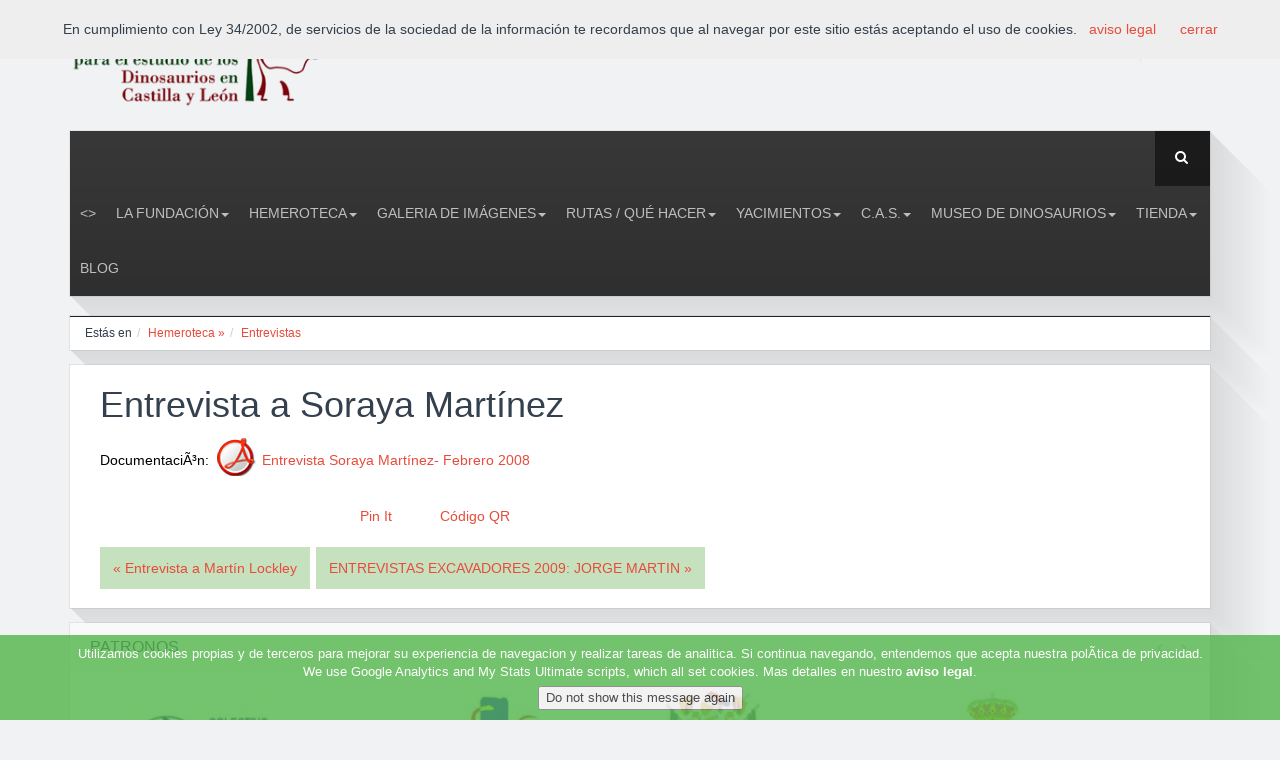

--- FILE ---
content_type: text/html
request_url: https://fundaciondinosaurioscyl.com/es/c/?iddoc=978&idsec=4
body_size: 11782
content:
<!DOCTYPE html>

<!--[if lt IE 7]> <html class="no-js lt-ie9 lt-ie8 lt-ie7" lang="es"> <![endif]-->
<!--[if IE 7]>    <html class="no-js lt-ie9 lt-ie8" lang="es"> <![endif]-->
<!--[if IE 8]>    <html class="no-js lt-ie9" lang="es"> <![endif]-->
<!--[if gt IE 8]><!--> <html class="no-js" lang="es"> <!--<![endif]-->
<head>
	
  <link rel="stylesheet" href="../estilo_aftercoffee.css"> 
  <!-- Set the viewport width to device width for mobile -->
  <meta name="viewport" id="view" content="width=device-width minimum-scale=1, maximum-scale=3" />   


		<meta http-equiv="content-type" content="text/html;charset=iso-8859-1"/>
		
		<link rel="image_src" href="http://fundaciondinosaurioscyl.com/imagftp/logo.jpg" />

        <title>Entrevistas Entrevista a Soraya Martínez | dinosaurios,paleontologia,salas de los infantes, burgos, españa, museo | Fundación Dinosaurios Castilla y León</title>
		<meta name="title" content="Entrevistas Entrevista a Soraya Martínez | dinosaurios,paleontologia,salas de los infantes, burgos, españa, museo | Fundación Dinosaurios Castilla y León"/>
		<link rel="SHORTCUT ICON" href="/favicon.ico"/>
		<meta name="author" content="menosdiez.com - visual, web y más"/>
		<meta name="ROBOTS" content="ALL"/>
		<meta name="language" content="es"/>
		<meta name="revisit-after" content="5"/>
		<meta name="reply-to" content="info@fundaciondinosaurioscyl.com"/>
		<meta name="rating" content="Culture"/>
		<meta name="Classification" content="Culture"/>
        
		<meta name="Copyright" content="2026"/>
        
		<link rel="alternate" type="application/rss+xml" title="Fundación Dinosaurios Castilla y León (RSS 2.0)" href="http://fundaciondinosaurioscyl.com/es/rss/" />
        
        <meta name="description" content="Entrevistas a personajes relacionados con el mundo de los Dinosaurios."/>
        <meta name="keywords" content="dinosaurios,paleontologia,salas de los infantes, burgos, españa, museo"/>
        <meta name="subject" content="Paleontología, Burgos, España"/>
        <meta name="locality" content="Burgos,Spain"/>
        
        <meta name="google-site-verification" content="PBf0blr24_GgQDsHxTE1A7_cU8xkqFPqHE4aYc3qb1w" />
        
        
        <script type="text/javascript" src="../javascript/funciones.js"></script>


		<script>
			idfamilia=80;
			iddoc=978;
			archivogpx="";
			iddocs="";
			cgpsla='';
			cgpslo='';
		</script>
		<script type="text/javascript"    src="https://maps.google.com/maps/api/js?sensor=false"></script>
		<script language="JavaScript" type="text/javascript" src="../googlemaps/googlemaps.js"></script>


<!-- Roboto Condensed Webfont -->
		<link href='http://fonts.googleapis.com/css?family=Roboto+Condensed:300italic,400italic,400,300,700' rel='stylesheet' type='text/css'>	
		<!-- Font Awesome CSS -->
		<link rel="stylesheet" href="../css/font-awesome.min.css" />

		<!-- Normalize CSS -->
		<link rel="stylesheet" href="../css/normalize.css" />

		<!-- Owl Carousel CSS -->
		<link href="../css/owl.carousel.css" rel="stylesheet" media="screen">
		
		<!-- REVOLUTION BANNER CSS SETTINGS -->
		<link rel="stylesheet" type="text/css" href="../rs-plugin/css/settings.css" media="screen" />			

		<!-- Bootstrap CSS -->		
		<link rel="stylesheet" href="../css/bootstrap.min.css" />
		
		<link rel="stylesheet" href="../css/offcanvas.css" />		

		<!-- Main CSS -->
		<link rel="stylesheet" href="../style.css" />

		<!-- Responsive Framework -->
		<link href="../css/responsive.css" rel="stylesheet" media="screen" />

		<!-- HTML5 shim, for IE6-8 support of HTML5 elements -->
		<!--[if lt IE 9]>
		<script src="http://html5shim.googlecode.com/svn/trunk/html5.js"></script>
		<script src="js/respond.min.js"></script>
		<![endif]-->
</head>
<body>


  
<!-- End Region Special Wrap -->




	<div class="wrapper">
			<div class="row row-offcanvas row-offcanvas-left">
				<!--[if lt IE 7]>
					<p class="browsehappy">You are using an <strong>outdated</strong> browser. Please <a href="http://browsehappy.com/">upgrade your browser</a> to improve your experience.</p>
				<![endif]-->
				
				<div class="inner-wrapper">
					
<div id="eantics"></div>
<div class="header-top">
						<div class="container">
							<div class="row">
								<div class="col-md-3 col-sm-4 col-xs-12">
									<div class="logo">
										<a title="Fundación Dinosaurios Castilla y León" href="../">
											<img alt="Fundación Dinosaurios Castilla y León" src="../img/logo.png" class="logo-img">
										</a>
									</div> <!-- //logo -->
								</div> <!-- //col-md-3 -->

								<div class="col-md-9 col-sm-8 hidden-xs">
									<!-- HEAD LOGIN -->
									<div class="login pull-right">
										<div id="css-modal-area">
											<!-- Panel top -->	
											<div class="css-panel">
												<!-- Login button -->
												<div class="modal-button-icon">
												<a data-toggle="modal" href="#cssModal"><i class="fa fa-lock"></i></a>

												
												</div>

				
												<!-- Login Modal -->
												<div class="modal fade" id="cssModal" role="dialog" aria-hidden="true">
													<div class="modal-dialog">
														<div class="modal-content css-content-block">
																								<!-- ACCESO -->
									<div id="identificacion"><a name="identificacion"></a>
									
														<form action="../extras/validar.asp" method="post">
															<p class="bloqueiden">Usuario<br/><input type="text" name="nombre" id="nombre" size="18" class="formul" maxlength="100" alt="Usuario" title="Escribe aquí tu nombre de usuario" />
														  </p><p class="bloqueiden">Contraseña<br/><input type="password" name="contra" id="contra" size="16" class="formul" maxlength="100" alt="Contraseña" title="Escribe aquí tu contraseña"/> <input id="entrar" type="image" name="entrar" src="../imag_general/ok.png"  align="middle"  title="Pulsa aquí para aceptar" alt="Botón de aceptar"/></p>
															<input type="hidden" name="ids" value="414931912"/></form><div class="separador"></div><br />
															<p><a href="../extras/recordardatos.asp" rel="lightbox[500 300]">Recordar contraseña</a></p>
															
									</div>
									<!-- // ACCESO -->
															
															
														</div> <!-- //modal-content -->
													</div> <!-- //modal-dialog -->
												</div>	
												<!-- //Login Modal -->								
											
												
												<!-- Register Modal -->
												<div class="modal fade" id="cssRegi" role="dialog" aria-hidden="true">
													<div class="modal-dialog">
														<div class="modal-content css-content-block">
															
														</div> <!-- //modal-content -->
													</div> <!-- //modal-dialog -->
												</div>	
												<!-- //Register Modal -->								

											</div> <!-- //css-panel -->
										</div> <!-- //css-modal-area -->
									</div>
									<!-- //HEAD LOGIN -->
									
									<!-- HEAD SOCIAL ICON -->
									<div class="pull-right ">     
										
										<div class="social-icon">
											<ul>
												<li><a href="#" title="RSS" target="_blank"><i class="fa fa-rss"></i></a></li>
										
												<li><a href="https://www.facebook.com/pages/Fundaci%C3%B3n-Dinosaurios-CyL/104424572934735?ref=ts" title="Facebook Fundación Dinosaurios Castilla y León" target="_blank"><i class="fa fa-facebook"> </i></a></li>
											
												<li><a href="http://www.twitter.com/FDinosaurios" title="Twitter Fundación Dinosaurios Castilla y León" target="_blank"><i class="fa fa-twitter"></i></a></li>
										
												<li><a href="https://plus.google.com/FDinosaurios" title="Google plus Fundación Dinosaurios Castilla y León" target="_blank"><i class="fa fa-google-plus"></i></a></li>
										
												<li><a href="http://www.youtube.com/FDinosaurios" title="YouTube" target="_blank"><i class="fa fa-youtube"></i></a></li>
										
                                        
<li><a href="/es/c/?iddoc=978&idsec=4" style="margin:5px 10px;" title="Castellano (es)"><img src="../imag_general/flag_es.png" alt="Castellano (es)" title="Castellano (es)"  style="border:2px solid black;"/></a></li>

<li><a href="/en/c/?iddoc=978&idsec=4" style="margin:5px 10px;" title="Inglés (en)"><img src="../imag_general/flag_en.png" alt="Inglés (en)" title="Inglés (en)" /></a></li>

											</ul>
										</div> <!-- //social-icon -->
									</div>
									<!-- //HEAD SOCIAL ICON -->
									
								</div> <!-- //col-md-9 -->
							</div> <!-- //row -->
						</div> <!-- //container -->
					</div> <!-- //header-top -->	
				
                
                
                
<!-- Navigation Area -->
					<div class="container">
						<div class="navbar navbar-default mainnav">

							<!-- NAVBAR HEADER -->
							<div class="navbar-header">
								<button type="button" class="navbar-toggle" data-toggle="offcanvas" data-target="#myNavmenu" data-canvas="#myNavmenuCanvas" data-placement="left">
								<i class="fa fa-bars"></i>
								</button>
								
								<!-- HEAD SEARCH -->
								<div class="head-search">     
								    <form method="get" action="../buscador" class="form-search">
										<div class="search">
											<i class="fa fa-search"></i><input type="text" size="20" class="form-control " maxlength="20" name="cadena1" id="cadena1">
										</div>
									</form>
								</div>
								<!-- //HEAD SEARCH -->
							</div>
							<!-- //NAVBAR HEADER -->

							<!-- NAVBAR MAIN -->
							
<nav class="navbar-collapse collapse">
                        <ul class="nav navbar-nav" >
     <li class=""><a href="../" ><></a></li>

<li  class=" dropdown " title="La Fundación" ><a href="/es/c/la-fundacion"  title="Fundacion Dinosaurios CyL" class="" >La Fundación<b class="caret"></b></a>
<!-- submenu-wrapper -->
										<div class="submenu-wrapper submenu-wrapper-topbottom">
											<!-- submenu-inner -->
											<div class="submenu-inner  submenu-inner-topbottom">
                                                        <ul  class="dropdown-menu">
                                                        <li ><a href="/es/c/colabora"  title="">Colabora</a></li>
                                                        <li ><a href="/es/c/actividades"  title="">Actividades</a></li>
                                                        <li ><a href="/es/c/documentacion"  title="Archivos de todos los colores">Documentación</a></li>
                                                        <li ><a href="/es/c/contacto"  title="Dirección de correo electrónico: fundaciondinosaurioscyl@gmail.com">Contacto</a></li></ul>
															</div>
															</div></li><li  class=" dropdown " title="Hemeroteca" ><a href="/es/c/hemeroteca"  title="" class="" >Hemeroteca<b class="caret"></b></a>
<!-- submenu-wrapper -->
										<div class="submenu-wrapper submenu-wrapper-topbottom">
											<!-- submenu-inner -->
											<div class="submenu-inner  submenu-inner-topbottom">
                                                        <ul  class="dropdown-menu">
                                                        <li ><a href="/es/c/noticias-de-la-fundacion"  title="Aquí podrás encontrar las últimas noticias que la Fundación genera en los diferentes medios de comunicación.">Noticias de la Fundación</a></li>
                                                        <li ><a href="/es/c/noticias-externas"  title="Todas las noticias relacionadas con 
 el mundo de los dinosaurios">Noticias externas</a></li>
                                                        <li ><a href="/es/c/boletines-informativos"  title="Resumen trimestral de las noticias más destacadas de la Fundación Dinosaurios ">Boletines Informativos</a></li>
                                                        <li ><a href="/es/c/diario-de-los-dinosaurios"  title="Diario gratuito, único en toda España sobre dinosaurios,  es un periódico que trata sobre los yacimientos de fósiles e icnitas de estos fascinantes animales y sobre todo lo que rodea a este sector

">Diario de los Dinosaurios</a></li>
                                                        <li ><a href="/es/c/entrevistas"  title="Entrevistas a personajes relacionados con el mundo de los Dinosaurios.">Entrevistas</a></li>
                                                        <li ><a href="/es/c/enlaces"  title="">Enlaces</a></li></ul>
															</div>
															</div></li><li  class=" dropdown " title="Galeria de Imágenes" ><a href="/es/c/galeria-de-imagenes"  title="En esta sección encontrará las diferentes Imágenes que la Fundación Dinosaurios pone a disposición de los usuarios de la web. 
" class="" >Galeria de Imágenes<b class="caret"></b></a>
<!-- submenu-wrapper -->
										<div class="submenu-wrapper submenu-wrapper-topbottom">
											<!-- submenu-inner -->
											<div class="submenu-inner  submenu-inner-topbottom">
                                                        <ul  class="dropdown-menu">
                                                        <li ><a href="/es/c/concursos141d1"  title="">CONCURSOS</a></li>
                                                        <li ><a href="/es/c/convenios"  title="Momentos de los convenios firmados por la Fundación con otras instituciones">CONVENIOS</a></li>
                                                        <li ><a href="/es/c/costalomo206d1"  title="Aqui podrás ver las fotos más espectaculares del yacimiento de Costalomo, único en el mundo">COSTALOMO</a></li>
                                                        <li ><a href="/es/c/cursos-y-actividades-de-formacion178d1"  title="Fotografías de las conferencias, jornadas, charlas, cursos, etc, organizadas por la F. Dinosaurios.">CURSOS Y ACTIVIDADES DE FORMACIÓN</a></li>
                                                        <li ><a href="/es/c/excavaciones143d1"  title="Imágenes de las Campañas de Excavaciones de Dinosaurios">EXCAVACIONES</a></li>
                                                        <li ><a href="/es/c/exposiciones"  title="Imágenes de las exposiciones organizadas por la Fundación">EXPOSICIONES</a></li>
                                                        <li ><a href="/es/c/ferias"  title="Imágenes de las Ferias donde ha estado presente la Fundación Dinosaurios">FERIAS</a></li>
                                                        <li ><a href="/es/c/visitas-al-museo-dinosaurios"  title="Fotografías de las personas que han recorrido las salas del Museo de Dinosaurios de Salas de los Infantes">VISITAS AL MUSEO DINOSAURIOS</a></li></ul>
															</div>
															</div></li><li  class=" dropdown " title="Rutas / Qué hacer" ><a href="/es/c/rutas-que-hacer"  title="" class="" >Rutas / Qué hacer<b class="caret"></b></a>
<!-- submenu-wrapper -->
										<div class="submenu-wrapper submenu-wrapper-topbottom">
											<!-- submenu-inner -->
											<div class="submenu-inner  submenu-inner-topbottom">
                                                        <ul  class="dropdown-menu">
                                                        <li ><a href="/es/c/como-llegar"  title="Horarios de Autobuses y Mapas de Localización">Cómo llegar</a></li>
                                                        <li ><a href="/es/c/hoteles-alojamientos-de-turismo-rural-restaurantes"  title="Listado de servicios turísticos">Hoteles - Alojamientos de Turismo Rural - Restaurantes</a></li>
                                                        <li ><a href="../c/?idsec=365"  title="Costalomo, Museo de Dinosaurios, La Pedraja, Las Sereas 7, El Frontal">Ruta Tierra de Dinosaurios</a></li></ul>
															</div>
															</div></li><li  class=" dropdown " title="Yacimientos" ><a href="/es/c/yacimientos"  title="" class="" >Yacimientos<b class="caret"></b></a>
<!-- submenu-wrapper -->
										<div class="submenu-wrapper submenu-wrapper-topbottom">
											<!-- submenu-inner -->
											<div class="submenu-inner  submenu-inner-topbottom">
                                                        <ul  class="dropdown-menu">
                                                        <li ><a href="/es/c/costalomo"  title="Sin lugar a dudas, uno de los yacimientos más importantes y espectaculares de Castilla y León.">Costalomo</a></li>
                                                        <li ><a href="/es/c/mambrillas"  title="En el yacimiento de La Pedraja, en Mambrillas de Lara, pueden verse varias de dinosaurios carnívoros y herbívoros.">Mambrillas</a></li>
                                                        <li ><a href="/es/c/oterillo"  title="Uno de los pocos yacimientos españoles de saurópodos con esqueletos articulados.">Oterillo</a></li>
                                                        <li ><a href="/es/c/tenadas-de-los-vallejos-ii"  title="Este yacimiento es el único de Europa en el que han aparecido restos fósiles de un dinosaurio Rebaquisáurido.">Tenadas de los Vallejos II</a></li></ul>
															</div>
															</div></li><li  class=" dropdown " title="C.A.S." ><a href="/es/c/c.a.s."  title="Colectivo Arqueológico Paleontológico Salense" class="" >C.A.S.<b class="caret"></b></a>
<!-- submenu-wrapper -->
										<div class="submenu-wrapper submenu-wrapper-topbottom">
											<!-- submenu-inner -->
											<div class="submenu-inner  submenu-inner-topbottom">
                                                        <ul  class="dropdown-menu">
                                                        <li ><a href="../c/?idsec=428"  title="Salas de los Infantes (Burgos): 3-6 septiembre de 2025">X Jornadas Internacionales sobre Paleontología de Dinosaurios y su Entorno 2025</a></li>
                                                        <li ><a href="../c/?idsec=416"  title="Salas de los Infantes (Burgos): 7-10 septiembre de 2022.">IX Jornadas Internacionales sobre Paleontología de Dinosaurios y su Entorno 2022</a></li>
                                                        <li ><a href="../c/?idsec=403"  title="Salas de los Infantes: 5-7 septiembre de 2019.">VIII Jornadas Internacionales sobre Paleontología sobre Dinosaurios y su entorno</a></li>
                                                        <li ><a href="../c/?idsec=381"  title="">VII Jornadas Internacionales sobre Paleontología sobre Dinosaurios y su entorno</a></li>
                                                        <li ><a href="/es/c/el-cas"  title="">El CAS</a></li>
                                                        <li ><a href="/es/c/hemeroteca193d1"  title="">Hemeroteca</a></li>
                                                        <li ><a href="/es/c/contacto99d1"  title="">Contacto</a></li></ul>
															</div>
															</div></li><li  class=" dropdown " title="Museo de Dinosaurios" ><a href="/es/c/museo-de-dinosaurios"  title="Museo de Dinosaurios" class="" >Museo de Dinosaurios<b class="caret"></b></a>
<!-- submenu-wrapper -->
										<div class="submenu-wrapper submenu-wrapper-topbottom">
											<!-- submenu-inner -->
											<div class="submenu-inner  submenu-inner-topbottom">
                                                        <ul  class="dropdown-menu">
                                                        <li ><a href="/es/c/sobre-el-museo"  title="">Sobre el Museo -tarifas, horario, ubicación-</a></li>
                                                        <li ><a href="/es/c/arqueologia"  title="">Arqueología</a></li>
                                                        <li ><a href="/es/c/paleontologia"  title="">Paleontología</a></li>
                                                        <li ><a href="/es/c/restauracion"  title="El taller de restauración del Museo de Salas es el lugar donde los restos fósiles de Dinosaurios son preparados para su futura exposición.">Restauración</a></li>
                                                        <li ><a href="/es/c/visita-virtual"  title="">Visita virtual</a></li></ul>
															</div>
															</div></li><li  class=" dropdown " title="Tienda" ><a href="/es/c/tienda"  title="Nuestra tienda de dinosaurios" class="" >Tienda<b class="caret"></b></a>
<!-- submenu-wrapper -->
										<div class="submenu-wrapper submenu-wrapper-topbottom">
											<!-- submenu-inner -->
											<div class="submenu-inner  submenu-inner-topbottom">
                                                        <ul  class="dropdown-menu">
                                                        <li ><a href="/es/c/libros"  title="libros">Libros</a></li>
                                                        <li ><a href="../c/?idsec=370"  title="">Novedades</a></li>
                                                        <li ><a href="../c/?idsec=366"  title="">Productos exclusivos del Museo de Dinosaurios</a></li></ul>
															</div>
															</div></li><li  class="" title="Blog" ><a href="http://fundaciondinosaurioscyl.blogspot.com.es/" target='_blank' title="" class="" >Blog</a>
</li>


</ul></nav>

   
						</div> <!-- //navbar -->
					</div> <!-- //container -->
				
				
				
				
				<!-- Slider Area -->
					<div class="container">
						<div class="box-shadow-area showcase mt-20">
							<div class="row">
								<div class="col-md-12">
									<div class="showcase-left ">
										
									</div>
								</div>
							</div>
						</div>
					</div><!-- //container -->
                    
                    
                    
                    
                    
                    
                    <div class="container">
						<div class="row">
							<div class="col-md-12">
								<div class="box-wrapper">
                                
									<!-- BREADCRUMBS -->
									<ul class='breadcrumb'><li>Estás en </li><li class='uno'><a href='../c/?idsec=4'  >Hemeroteca » </a><span class='divider'></span></li><li><a href='../c/?idsec=80' class='active'>Entrevistas</a><span class='divider'></span></li></ul><div class='separador'></div>
								</div> <!-- //custom-page-header -->
							</div>
						</div>
					</div>
                    
                    
   <!-- //////////////////////////////////
//////////////PAGE CONTENT///////////// 
////////////////////////////////////-->
                  
                    
                    
                    <div class="container mt-15">
						<div class="row">
                        
                    
          	
			
            <div class="col-md-12 col-sm-8 col-xs-12">
								<div class="page-content box-wrapper">
									<div class="page-article-content clearfix">
            
          
						
                    	<div class="separador"></div>
						<div id="contenidoaccesible">
                        <div class="visor">
						
								
<!-- // CABECERA SEC-->
								<div class="separador"></div>
								<div id="documento" class="post-content">
<!-- DOCUMENTO ESTANDAR -->

														<h1>Entrevista a Soraya Martínez</h1>
														
												<p>
												DocumentaciÃ³n:
<img src="../imag_general/ico_pdf.gif" border=0 align="middle" >

												 <a href="../../docftp/fi1978ENTREVISTA A Soraya Martínez Martín.pdf" target="_blank">
												Entrevista Soraya Martínez- Febrero 2008
												</a></p>
									<section class="iconoscompartir"><div style="float:left;width:80px;"><g:plusone size="medium"></g:plusone></div><div style="float:left;width:180px;"><fb:like href="http://www.fundaciondinosaurioscyl.com/es/c/?iddoc=978&idsec=4" send="true" layout="button_count" width="160" show_faces="false"></fb:like></div><div style="float:left;width:80px;"><a class="retweet" href="" title="" style="float:left;margin-top:4px;margin-right:20px;"></a></div><div style="float:left;width:80px;"><a href="http://pinterest.com/pin/create/button/?url=http%3A%2F%2Fwww%2Efundaciondinosaurioscyl%2Ecom%2Fes%2Fc%2F%3Fiddoc%3D978%26idsec%3D4%2F&media=http%3A%2F%2Ffundaciondinosaurioscyl%2Ecom%2Fimagftp%2Flogo%2Ejpg&description=Entrevistas+Entrevista+a+Soraya+Mart%EDnez+%2D+Entrevistas+%2D+Hemeroteca" class="pin-it-button" count-layout="horizontal">Pin It</a></div><div style="float:left;width:80px;"><a href="../extras/codigoQR.asp?iframe=true&width=90%&height=90%&urlcod=http%3A%2F%2Fwww%2Efundaciondinosaurioscyl%2Ecom%2Fes%2Fc%2F%3Fiddoc%3D978%26idsec%3D4"  class="fancybox-iframe">Código QR</a></div><div class="clear"></div></section>
<div style='clear:both;'></div>	
<!-- FIN DOCUMENTO ESTANDAR --></div>
 <!-- ICOEN-->
 
<div class="separador"></div><p>
<a href="../c/?iddoc=822" title="Entrevista a Martín Lockley" class="anterior" target="_top">
									&laquo; Entrevista a Martín Lockley</a>
							<a href="../c/?iddoc=1136" title="ENTREVISTAS EXCAVADORES 2009: JORGE MARTIN" class="siguiente"  target="_top">
									ENTREVISTAS EXCAVADORES 2009: JORGE MARTIN &raquo;</a>
				
</p>			
<!-- // DOCUMENTO -->
                          </div>      
						</div>
                       
								</div>	<!-- /page-article-content-->			
							</div> <!-- /page-content -->
			</div> <!-- /col-md-9 -->
          
          		
                        
                        
                        
                        
                        
						</div> <!-- //row -->
					</div> <!-- //container -->
                    
                    

   


				
				
				
				


					
                    <div class="container">
						<div class="row">
							<div class="col-md-12">
								<div class="client-logo mt-15 box-wrapper ">
									<h3>Patronos</h3>
									<div class="client-logo-caruosel">
										<div class="clients">
                                        
                        
                        					
                        					<div class="item"><a href="../c/?iddoc=1672">
                                            
												 <img src="../INCLUDE/resizeimag.asp?imag=im11672logo-cas.jpg&ancho=300&alto=120&fo=encaja" alt="Colectivo Arqueológico Salense" title="Colectivo Arqueológico Salense" />
                                            </a>
											</div>
                        
                        
                        
                        
                        					
                        					<div class="item"><a href="../c/?iddoc=62">
                                            
												 <img src="../INCLUDE/resizeimag.asp?imag=im162logo-museo.jpg&ancho=300&alto=120&fo=encaja" alt="Museo de Dinosaurios de Salas de los Infantes (Burgos)" title="Museo de Dinosaurios de Salas de los Infantes (Burgos)" />
                                            </a>
											</div>
                        
                        
                        
                        
                        					
                        					<div class="item"><a href="../c/?iddoc=29">
                                            
												 <img src="../INCLUDE/resizeimag.asp?imag=im129im129mapa-de-salas-de-los-infantes-5.jpg&ancho=300&alto=120&fo=encaja" alt="Ayuntamiento de Salas de los Infantes" title="Ayuntamiento de Salas de los Infantes" />
                                            </a>
											</div>
                        
                        
                        
                        
                        					
                        					<div class="item"><a href="../c/?iddoc=26">
                                            
												 <img src="../INCLUDE/resizeimag.asp?imag=im126diputacionburgoslogo1.jpg&ancho=300&alto=120&fo=encaja" alt="Excma. Diputación Provincia de Burgos" title="Excma. Diputación Provincia de Burgos" />
                                            </a>
											</div>
                        
                        
                        
                                        
                                        
											
										</div><!-- //clients -->
										
										<div class="customNavigation clients-navigation">
											<a class="next"><i class="fa fa-angle-right"></i></a>
											<a class="prev"><i class="fa fa-angle-left"></i></a>
										</div> <!-- clients-navigation -->
										
									</div> <!-- //client-logo-carousel -->
								</div> <!-- //client-logo -->
							</div> <!-- //col-md-12 -->
						</div> <!-- //row -->
					</div> <!-- //container -->
					<div class="container">					
						<div class="footer-widget box-wrapper ">
							<div class="row">						
								<div class="col-lg-3 col-md-2 col-sm-4 col-xs-12">
									<div class="custom-menu-widget">
										<h2 class="widget-title "><span><i class="fa fa-twitter"></i> Últimos tweets</span></h2>
										
										<p>Aquí va el plugin de twiteer.</p>

									</div>						
								</div>						

								<div class=" col-lg-2 col-md-2 col-sm-4 col-xs-12">
									<div class="custom-menu-widget">
										<h2 class="widget-title "><span><i class="fa fa-briefcase "></i> Fundación Dinosaurios Castilla y León</span></h2>

										<div class="custom-widget">
											<ul>
                                            
                                            
											<li><a href="/es/c/amigos-de-la-fundacion">Amigos de la Fundación</a></li>
										 
											<li><a href="/es/c/la-fundacion">La Fundación</a></li>
										 
											<li><a href="/es/c/colabora">Colabora</a></li>
										 
											<li><a href="/es/c/actividades">Actividades</a></li>
										 
											<li><a href="/es/c/documentacion">Documentación</a></li>
										 
											<li><a href="/es/c/empresas">Empresas</a></li>
										 
											<li><a href="/es/c/contacto">Contacto</a></li>
										 
                                            
												
											</ul>
										</div>
									</div>
								</div>
								
									
								<div class=" col-lg-2 col-md-2 col-sm-4 col-xs-12">
									<div class="custom-menu-widget">
										<h2 class="widget-title "><span><i class="fa fa-cloud "></i> Información</span></h2>

										<div class="custom-widget">
											<ul>
												<li><a href="#" title=
												"About Us">Yaciminentos</a></li>

												<li><a href="#" title="">Rutas/Qué hacer</a></li>

												<li><a href="#" title="">Museo de Dinosaurios</a></li>

												<li><a href="#" title="">Colectivo Arqueológico</a></li>

												<li><a href="#" title="">Colabora</a></li>
											</ul>
										</div>
									</div>
								</div>


								<div class=" col-lg-3 col-md-3 col-sm-6 col-xs-12">
									<div class="custom-menu-widget">
										<h2 class="widget-title "><span><i class="fa fa-clock-o "></i> Contacto</span></h2>

										<div class="custom-widget">
											<p><b>Fundación para el estudio de los Dinosaurios en Castilla y León</b><br />
Telfs.+34 947 39 70 01 · +34 609 560 479<br/>
Plaza Jesús Aparicio 6 09600<br/>
Salas de los Infantes - Burgos - España<br/>
</p><p>Mail: <a href="mailto:info@fundaciondinosaurioscyl.com">info@fundaciondinosaurioscyl.com</a></p>
										</div>
									</div>
								</div>


								<div class=" col-lg-2 col-md-3 col-sm-6 col-xs-12">
									<div class="custom-menu-widget">
										<h2 class="widget-title "><span><i class="fa fa-map-marker "></i> Localización</span></h2>

										<div class="map">
											<img src="../img/worldmap.png" alt="worldmap" />
										</div>
									</div>
								</div>
							</div> <!-- //row -->
						</div>  <!-- //footer-widget -->


						<div class="copyright-text box-wrapper">
							<div class="row">
								<div class="col-md-6 col-sm-6">
									<div class="left-copy-text">
										<p>Fundación Dinosaurios Castilla y León<br /><a href="../c/?idsec=250" title="" >Aviso legal</a> &middot; <a href="../c/?idsec=19" title="" >Enlaces</a> &middot; <a href="../c/?idsec=20" title="" >Contacto</a> &middot; <a href="http://www.menosdiez.com/" title="diseño web" target="_blank" >menosdiez.com</a></p>
									</div> <!-- //left-copy-text -->
								</div> <!-- //col-md-6 -->

								<div class="col-md-6 col-sm-6 hidden-xs">
									<div class="footer-right">
										<div class="social-icon pull-right social-fix">
											<ul>
												<li><a href="../rss/" title="RSS" target="_blank"><i class="fa fa-rss"></i></a></li>
										
												<li><a href="https://www.facebook.com/pages/Fundaci%C3%B3n-Dinosaurios-CyL/104424572934735?ref=ts" title="Facebook" target="_blank"><i class="fa fa-facebook"> </i></a></li>
											
												<li><a href="https://twitter.com/FDinosaurios" title="Twitter" target="_blank"><i class="fa fa-twitter"></i></a></li>
										
												<li><a href="#" title="Google plus" target="_blank"><i class="fa fa-google-plus"></i></a></li>
										
												<li><a href="#" title="YouTube" target="_blank"><i class="fa fa-youtube"></i></a></li>
										
												
											</ul>
										</div> <!-- //social-icon -->
									</div> <!-- //footer-right -->
								</div> <!-- //col-md-6 -->
								
							</div> <!-- //row -->
						</div> <!-- //copyright-text -->
					</div> <!-- //container -->






				</div> <!-- //inner-wrapper -->

				
				
				
				<div class="offcanvas-wrapper col-sm-3 col-xs-3 hidden-lg hidden-md hidden-sm sidebar-offcanvas">
					<div class="sidebar-nav">
						<h2>Fundación Dinosaurios Castilla y León</h2>
						<button type="button" class="close" aria-hidden="true"  data-toggle="offcanvas" >&times;</button>
						<ul><li class='active'><a href='../'>Inicio</a></li><li><a href='/es/c/la-fundacion'>La Fundación</a></li><li><a href='/es/c/hemeroteca'>Hemeroteca</a></li><li><a href='/es/c/galeria-de-imagenes'>Galeria de Imágenes</a></li><li><a href='/es/c/rutas-que-hacer'>Rutas / Qué hacer</a></li><li><a href='/es/c/yacimientos'>Yacimientos</a></li><li><a href='/es/c/c.a.s.'>C.A.S.</a></li><li><a href='/es/c/museo-de-dinosaurios'>Museo de Dinosaurios</a></li><li><a href='/es/c/tienda'>Tienda</a></li><li><a href='http://fundaciondinosaurioscyl.blogspot.com.es/'>Blog</a></li></ul>
					</div> <!-- //sidebar-nav -->
				</div> <!-- //offcanvas-wrapper -->
				
			</div> <!-- //row-offcanvas -->
		</div> <!-- //wrapper -->

       












    
</body>

 <!--Start script-->
        <script src="../js/jquery.min.js"></script>
        <script src="../js/modernizr-2.6.2.min.js"></script>
        <!-- jQuery REVOLUTION Slider  -->
        <script type="text/javascript" src="../rs-plugin/js/jquery.themepunch.plugins.min.js"></script>
        <script type="text/javascript" src="../rs-plugin/js/jquery.themepunch.revolution.min.js"></script>
        <script src="../js/bootstrap.min.js"></script>
        <script src="../js/owl.carousel.min.js"></script>
        <script src="../js/jquery.scrollUp.js"></script>
        <script src="../js/offcanvas.js"></script>
        <script src="../js/jquery.prettyPhoto.js"></script>
        <script src="../js/script.js"></script>
        
        <script type="text/javascript" src="../javascript/jquery.cookiesdirective.js"></script>
        <!--End script    -->


<script type="text/javascript">
	// Using $(document).ready never hurts
	$(document).ready(function(){

		// Cookie setting script wrapper
		var cookieScripts = function () {
			// Internal javascript called
			console.log("Running");
		
			
		}
	
		/* Call cookiesDirective, overriding any default params
		
			*** These are the defaults ***
				explicitConsent: true,
				position: 'top',
				duration: 10,
				limit: 0,
				message: null,				
				cookieScripts: null,
				privacyPolicyUri: 'privacy.html',
				scriptWrapper: function(){},	
				fontFamily: 'helvetica',
				fontColor: '#FFFFFF',
				fontSize: '13px',
				backgroundColor: '#000000',
				backgroundOpacity: '80',
				linkColor: '#CA0000'
				
		*/
		
		$.cookiesDirective({
			privacyPolicyUri: 'myprivacypolicy.html',
			explicitConsent: false,
			position : 'bottom',
			scriptWrapper: cookieScripts, 
			cookieScripts: 'Google Analytics, My Stats Ultimate ', 
			backgroundColor: '#52B54A',
			linkColor: '#ffffff'
		});
	});
	</script>








         <script type="text/javascript" src="../audiojs/audio.min.js"></script>
 	<script>
      audiojs.events.ready(function() {
        audiojs.createAll();
      });
	  
	  
    </script>




		<script type="text/javascript">
		var usertwitter;
		usertwitter="Fdinosaurios";
        </script>
		<script type="text/javascript" src="../javascript/retweet.js"></script>
		<script type="text/javascript" src="https://apis.google.com/js/plusone.js">
		  {lang: 'es'}
		</script>
        <div id="fb-root"></div>
		<script type="text/javascript">(function(d, s, id) {
          var js, fjs = d.getElementsByTagName(s)[0];
          if (d.getElementById(id)) return;
          js = d.createElement(s); js.id = id;
          js.src = "//connect.facebook.net/es_ES/all.js#xfbml=1";
          fjs.parentNode.insertBefore(js, fjs);
        }(document, 'script', 'facebook-jssdk'));</script>

<script type="text/javascript">
(function() {
    window.PinIt = window.PinIt || { loaded:false };
    if (window.PinIt.loaded) return;
    window.PinIt.loaded = true;
    function async_load(){
        var s = document.createElement("script");
        s.type = "text/javascript";
        s.async = true;
        if (window.location.protocol == "https:")
            s.src = "https://assets.pinterest.com/js/pinit.js";
        else
            s.src = "http://assets.pinterest.com/js/pinit.js";
        var x = document.getElementsByTagName("script")[0];
        x.parentNode.insertBefore(s, x);
    }
    if (window.attachEvent)
        window.attachEvent("onload", async_load);
    else
        window.addEventListener("load", async_load, false);
})();
</script>



<script>
  (function(i,s,o,g,r,a,m){i['GoogleAnalyticsObject']=r;i[r]=i[r]||function(){
  (i[r].q=i[r].q||[]).push(arguments)},i[r].l=1*new Date();a=s.createElement(o),
  m=s.getElementsByTagName(o)[0];a.async=1;a.src=g;m.parentNode.insertBefore(a,m)
  })(window,document,'script','//www.google-analytics.com/analytics.js','ga');

  ga('create', 'UA-127077-24', 'auto');
  ga('send', 'pageview');

</script>


 
<!-- AVISO COOKIES -->
<script src="../cookies/cookies.js"></script>
<script>
  document.addEventListener('DOMContentLoaded', function(event) {
    cookieChoices.showCookieConsentBar('En cumplimiento con Ley 34/2002, de servicios de la sociedad de la información te recordamos que al navegar por este sitio estás aceptando el uso de cookies. ',
      'cerrar', 'aviso legal', '../c/?idsec=250');
  });
</script>
<!-- FIN AVISO COOKIES -->
</html>



--- FILE ---
content_type: text/html; charset=utf-8
request_url: https://accounts.google.com/o/oauth2/postmessageRelay?parent=https%3A%2F%2Ffundaciondinosaurioscyl.com&jsh=m%3B%2F_%2Fscs%2Fabc-static%2F_%2Fjs%2Fk%3Dgapi.lb.en.2kN9-TZiXrM.O%2Fd%3D1%2Frs%3DAHpOoo_B4hu0FeWRuWHfxnZ3V0WubwN7Qw%2Fm%3D__features__
body_size: 161
content:
<!DOCTYPE html><html><head><title></title><meta http-equiv="content-type" content="text/html; charset=utf-8"><meta http-equiv="X-UA-Compatible" content="IE=edge"><meta name="viewport" content="width=device-width, initial-scale=1, minimum-scale=1, maximum-scale=1, user-scalable=0"><script src='https://ssl.gstatic.com/accounts/o/2580342461-postmessagerelay.js' nonce="sF6sd5BKhDQV_BEm4EBAvA"></script></head><body><script type="text/javascript" src="https://apis.google.com/js/rpc:shindig_random.js?onload=init" nonce="sF6sd5BKhDQV_BEm4EBAvA"></script></body></html>

--- FILE ---
content_type: text/css
request_url: https://fundaciondinosaurioscyl.com/es/estilo_aftercoffee.css
body_size: 7089
content:
/*--- AfterCoffee ---*/

audio {width:100%;}

#websitepopup {font-family:Arial, Helvetica, sans-serif;font-size:0.9em;padding:50px; background-color:#FFFFFF}

.separador {
	clear:both;
}

hr {border:0px;}
.iconoscompartir {
	margin:10px 0px;
}


iframe {max-width:100%}


/*** MIGA DE PAN ***/

.breadcrumbs {background-color: #EEE;
padding: 2px 6px;}

ul#migadepan {
	clear:both;
	min-height:25px;
	padding:0px 6px;margin:10px 0px;
}
ul#migadepan li {
	display:inline;
	float:left !important;
	padding:0px 10px 0px 0px;
	color:#FFF;
	margin-right:1px;
	margin-bottom:1px;
	width:auto !important;
}
ul#migadepan li a {
	color:#000;padding:0px;
}
ul#migadepan li a:hover {
	text-decoration:underline;
}

.rojo {background-color:#CC3300 !important;color:#FFF !important;padding:1px 3px;}

.iconoscompartir {
	display:block;
	padding:8px 0px;
	min-height: 50px;
}

acronym {border-bottom:1px dashed #555 !important; cursor:help;}

/***** GENERAL ****/



.avisoKO
{
	background-color: #EEE;
	background-image: url(imag_general/ico_informacion.png);
	background-position: 5px 50%;
	background-repeat: no-repeat;
	border-bottom-color: #ff0000;
	border-bottom-style: solid;
	border-bottom-width: 2px;
	border-top-color: #ff0000;
	border-top-style: solid;
	border-top-width: 2px;
	display: block;
	font-size: 0.9em;
	padding: 5px 30px 5px 30px !important;
	text-align: center;
	width: auto;
}
.avisoOK
{
	background-color: #fff6bf;
	background-image: url(imag_general/ico_informacion.png);
	background-position: 5px 50%;
	background-repeat: no-repeat;
	border-bottom-color: #ffd324;
	border-bottom-style: solid;
	border-bottom-width: 2px;
	border-top-color: #ffd324;
	border-top-style: solid;
	border-top-width: 2px;
	color: #000 !important;
	display: block;
	font-size: 0.9em;
	padding: 5px 30px 5px 30px !important;
	text-align: center;
	width: auto;
}
.aviso, .avisocompra
{
	background-color: #FFCC66;
	background-image: url(imag_general/ico_informacion.png);
	background-position: 5px 50%;
	background-repeat: no-repeat;
	border-bottom-color: #CC9900;
	border-bottom-style: solid;
	border-bottom-width: 2px;
	border-top-color: #CC9900;
	border-top-style: solid;
	border-top-width: 2px;
	display: block;
	font-size: 0.9em;
	margin: 10px 0px !important;
	padding: 5px 30px 5px 30px !important;
	text-align: center;
	width: auto;
}
.avisoAJAX
{
	background-color: #efad17;
	border: 1px solid white;
	clear: both;
	color: white;
	display: block;
	font-size: 1.1em;
	margin-top: 10px;
	padding: 2px;
	text-align: center;
}
.mensajeerror
{
	color: red !important;
	font-size: 1.2em !important;
	padding: 10px 0px !important;
	text-align: left;
}


div.forocomentario
{
	background-color: #FFF;
	background-image: none;
	background-repeat: repeat-x;
	border-bottom: 1px solid #F5F5F5;
	border-top: 1px solid #DDD;
	height: 70px;
	height: auto !important;
	margin-bottom: 15px;
	min-height: 70px;
	padding: 5px 20px;
}
p.forocabecera
{
	color: #FFFFFF;
	text-align: left;
}
p.foromensaje
{
	color: #222222;
	font-size: 0.75em !important;
	height: 20px;
	height: auto !important;
	line-height: 140%;
	margin: 0;
	min-height: 20px;
	padding-left: 30px;
	padding-top: 5px;
	text-align: left;
}
div.foromensaje p
{
}
p.forofecha
{
	background-image: url(imag_general/ico_clock.png);
	background-position: left top;
	background-repeat: no-repeat;
	color: #555 !important;
	font-size: 0.7em !important;
	margin: 16px 0px 0px 0px !important;
	padding: 0px 22px !important;
}
span.foroautor
{
	background-image: url(imag_general/ico_user.png);
	background-position: left top;
	background-repeat: no-repeat;
	color: #000;
	font-family: Arial, Helvetica, sans-serif;
	font-size: 1.2em;
	font-weight: bold;
	padding-left: 25px;
}
.forofotousu
{
	background-color: #FFFFFF;
	border: 1px solid #AAA;
	float: left;
	margin: 0px 12px 18px 0px;
	padding: 5px;
}
.foropaginacion
{
	font-size: 1em;
}
.paginaactual
{
	color: #FF0000;
}
.pagina
{
	color: #333333;
}
p.foropaginacion
{
	border: 0px solid #ffffff;
	padding: 20px;
	text-align: center;
}
p.foropaginacion a
{
	border: 1px solid silver;
	font-family: Georgia, "Times New Roman", Times, serif;
	font-size: 1.2em;
	padding: 5px 9px 5px 9px;
	text-decoration: none;
}
p.foropaginacion a:hover
{
	text-decoration: underline;
}
p.foropaginacion span
{
	border-left: 1px solid silver;
	padding: 5px;
	text-decoration: none;
}
p.foropaginacion span
{
	border-left: 1px solid silver;
	padding: 5px;
	text-decoration: none;
}
a.paginaanterior
{
	border-left: 0px !important;
	color: #666666;
}
a.paginasiguiente
{
	color: #666666;
}
a.paginaactual
{
	color: red;
}



#contenedormapa {padding:20px 0px;}
#map {border:5px solid #CCCCCC;width: 100% !important; height: 460px}

#calendarioagenda1 {
	padding: 0px 0px 0px 30px;
}
.calendariotablaagenda1 {
	color: #8e8e8e;
	margin: 10px 0px 10px 10px;
	width: 904px;
}
.calendariotablaagenda1 th {
	color: #DDD;
	padding: 10px;
	font-size:2em;
}
.calendariotablaagenda1 th a {
	font-size:1.2em !important;
	color:#777;
	padding:0px 50px 0px 50px;
	line-height:1.6em;
}
.calendariotablaagenda1 td {
	width: 59px;
	padding:3px;
}
.calendariotablaagenda1 td:hover {
	background-color: #666666;
	color: #FFF;
}
.calendariotablaagenda1 a {
	text-decoration: none;
}
.calendarnombrediaagenda1 {
	color: #666;
	font-size: 1em !important;
	font-weight: bold;
	text-align: center;
}
.calendarhoyagenda1 {
	background-color:#666666 !important;
	color: #fff !important;
}
.calendardiaagenda1 {
	border-bottom: 1px solid #404040;
	border-right: 1px solid #404040;
	color: #666;
	height: 79px !important;
	margin: 1px;
}
.calendardiavacioagenda1 {
	background-color:#333333;
}
.calendareventoagenda1 {
	background-color:#999999;
	color: #fff;
	font-size: 1em !important;
}
.calendarmesagenda1 {
	color: #000;
}
.infocalagenda1 {
	display: block;
	margin-top: 0px !important;
	margin-top: 10px;
}
.infocalagenda1 ul {
	list-style: none;
	margin: 0;
	padding: 0;
}
.infocalagenda1 ul li {
	color:#CCCCCC;
	cursor: pointer;
	font-size: 0.9em;
	font-style:italic;
	padding: 3px;
	text-align: left;
}
.infocalagenda1 ul li a {
	color: #000;
	font-size: 1.1em;
	font-style:normal;
}
.infocal1 ul li a:hover {
	color: #704D00;
}



.blanco {color:#FFF !important;}
.fondoblanco {background-color:#FFF !important;}

#identificacion p {
	margin:0px;
}
.buscadoravanzado {
	position:absolute;
	z-index:10;
	background-color:#F8F8F8;
	padding:5px 20px;
	width:auto;border:3px solid #F0F0F0;
}


#resultadosajax {background-color:#FFFFFF;padding:10px;position:absolute;z-index:999999;border-bottom:4px solid #AAA;}

/**** CESTA DE LA COMPRA *****/

table.articuloslista
{
	background-color: #FFFFFF;
	font-size: 0.9em !important;
	padding: 10px 0px;
	width: 100% !important;
}
table.articuloslista caption
{
	display: none;
}
.cabeceratabla
{
	background-color: #FFF;
	padding: 6px;
}
table.articuloslista tr:hover {background-color:#EEE;}
table.articuloslista tr th
{
	background-color: #911c1c;
	color: #FFF;
	font-family: Monaco, Verdana, sans-serif;
	font-weight: normal;
	text-transform: uppercase;
}
table.articuloslista tr td
{
	border-bottom: 5px solid #EEE;
	font-size: 1em;
	margin: 0px;
	padding: 3px;
}

table.articuloslista tr td a {color:#000}

.celdaprecio
{
	color: #666666;
	font-size: 1.15em !important;
}
.tiendadesp1
{
	background-color:#FFC !important;
	border: 0px;
	color:#000 !important;
	font-size: 1.2em;
	padding: 3px 8px;
}
.tiendadesp2
{
	background-color:#D4FFC7 !important;
	border: 0px;
	color:#000 !important;
	font-size: 1.2em;
	padding: 3px 8px;
}
.tiendadesp1nombre,.tiendadesp2nombre
{
	font-weight: bold;
}
p.desplegable1,p.desplegable2
{
	background-color: #F1F1F1;
	border-radius: 10px;
	khtml-border-radius: 10px;
	margin: 6px 0px;
	moz-border-radius: 10px;
	ms-border-radius: 10px;
	padding: 6px !important;
	webkit-border-radius: 10px;
}
.alt
{
	background-color: #F2F2F2 !important;
}


table.tablacestadatos
{
	font-size: 1em;
	margin: 10px 0px;width:100%}
table.tablacestadatos caption
{
	color: #e33544;
	font-size: 1.5em;
	text-align: left;
}
table.tablacestadatos td
{
	background-color: #FFFFFF;
	border-LEFT: 0px solid #E0E0E0 !important;
	margin: 0px;
	padding: 3px;
	vertical-align: top;
}
table.tablacestadatos thead td
{
	background-color: #AAA;
	border: 0px !important;
	font-weight: bold;
	margin: 2px;
	padding: 3px;
	vertical-align: top;
}
table.tablacestadatos thead td a
{
	text-decoration: underline;
}
table.tablacestadatos thead th
{
	border: 0px !important;
	font: xx-small/2em Monaco, Verdana, sans-serif;
	font-weight: bold;
	padding: 20px;
	text-align: left;
}
table.tablacestadatos input
{
	font-size: 1.5em; background-color:#FFF;border:1px solid #DDD
}
table.tablacesta
{
	font-size: 1em;
	margin: 10px 0px;
	width: 100%;
}
table.tablacesta caption
{
	color: #e33544;
	font-size: 1.5em;
	text-align: left;
}
table.tablacesta td
{
	background-color: #FFF;
	border-bottom: 0px solid #AAA;
	margin: 0px;
	padding: 6px;
	vertical-align: top;
}
table.tablacesta td a
{
	color:#2A870B;
	font-size: 1.3em;
}
table.tablacesta thead td
{
	font-family: Monaco, Verdana, sans-serif;
	font-weight: normal;
	text-transform: uppercase;
}
table.tablacesta thead td a
{
	text-decoration: underline;
}
table.tablacesta thead th
{
	background-color: #AAA;
	border-bottom: 0px solid #888;
	color: #FFF;
	font: xx-small/1em Monaco, Verdana, sans-serif;
	padding: 10px 2px;
}
table.tablacesta input
{
	font-size: 1.5em;
}
p.desciparti
{
	font-family: Monaco, Verdana, sans-serif;
	font-size: 0.75em !important;
	font-weight: lighter;
	margin: 0px;
	padding: 0px;
}
.der
{
	color: #333333;
	margin-left: 20px;
	text-align: right;
}
.izq
{
	text-align: left;
}
.datosenvio
{
	text-align: right;
}
#despzonaenvio
{
	font-size: 1em;
}
.cestaenvio
{
	border: solid 1px gray;
	text-align: right;
}
.cestaenvio span
{
	padding: 3px;
	text-align: right;
}
.cestaenvio p
{
	color: black;
	font-size: 0.8em;
	margin: 0 0 5px;
	padding: 3px;
	text-align: right;
}
.cestapagos
{
	border: solid 1px #a2aab4;
	font-size: 1em;
}
.cestapagos span
{
	padding: 3px;
	text-align: right;
}
.cestapagos p
{
	color: black;
	font-size: 1em;
	margin: 0px 0px 5px 0px;
}
.cestatotal
{
	background-color: #F1F1F1;
	border: 1px solid #CCCCCC;
	font-size: 1em;
	margin: 20px 0px 20px 0px;
	text-align: left;
}
.cestatotal legend
{
	color: #666666;
	font-family: "HelveticaNeue-Light", "Helvetica Neue Light", "Helvetica Neue", Helvetica, Arial, sans-serif;
	font-size: 1em;
}
.cestatotal fieldset legend
{
	color: #666666;
	font-size: 1em;
}
.cestatotal span
{
	padding: 3px;
	text-align: right;
}
.cestatotal p
{
	color: black;
	font-size: 0.8em;
	font-weight: bold;
	margin: 0px 0px 5px 0px;
	text-align: right;
}
#cestaregalo
{
	background-color: #FF9900;
	border: 1px solid black;
	display: block;
	position: relative;
	text-align: center;
}
.celdaimportante
{
	color: #9A0000;
	font-size: small;
	font-weight: bold;
	padding: 5px;
	text-align: right;
}
.accesocesta
{
	background-image: url(imag/cesta-compra.gif);
	background-position: right top;
	background-repeat: no-repeat;
	color: #FF8E00;display:block;
	font-size: 1.1em !important;
	height: 18px;
	margin-top: 5px;
	overflow: hidden;
	padding-top: 10px !important;
	 text-align:right
}
.accesocesta a
{
	color: #363639; text-align:right;
	font-family: "Helvetica Neue", Helvetica, Arial, sans-serif;
	font-size: 1em;
	font-weight: lighter;
	margin-right: 35px;
	text-decoration: none !important;
}
.accesocesta a:hover
{
	text-decoration: underline !important;
}
.accesocesta b
{
	font-weight: bold;
}
.accesocesta form
{
	height: 20px;
	margin: 0px;
	overflow: hidden;
	padding: 0px;
}


#precioartic
{
	font-size: 1.8em;
}
#formularios
{
	border: 0px solid gray;
	clear: both;
	font-size: 1em;
	margin: 0px 20px 20px 20px;
	padding: 3px;
	text-align: left;
}
#formularios legend
{
	font-size: 2em;
}
#formularios fieldset
{
	border: 1px solid gray;
}
#formularios fieldset legend
{
	color: #666;
	font-size: 1em;
}
#formularios p label
{
	color: #666666;
	float: left;
	font-size: 1em;
	margin: 0px 5px 0px 0px;
	padding: 2px 5px 0px 0px;
	text-align: left;
	width: 160px;
}
#formularios1
{
	background-color: #FFF !important;
	border: 0px solid #CCCCCC;
	clear: both;
	font-size: 1em;
	margin: 20px 0px 0px 0px;
	padding: 3px;
	text-align: left;
}
#formularios1 legend
{
	border: 0px solid #fff !important;
	color: #666666;
	font-family: arial,verdana;
	font-size: 1em;
	font-weight: bold;
}
#formularios1 fieldset
{
	border: 1px solid #CCCCCC;
	margin: 22px 2px 2px 2px;
	padding: 3px;
}
#formularios1 fieldset legend
{
	color: #666666;
	font-size: 1em;
}
#formularios1 p label
{
	color: gray;
	font-size: 1em;
	margin: 0px 20px 0px 5px;
	padding: 2px 5px 0px 0px;
	text-align: left;
}
#formularios1 p
{
	color: #333333;
	font-size: 1em;
}



/*** FORMUL REGISTRO *****/

#formularios2
{
	background-color: #FFF !important;
	border: 0px solid #CCCCCC;
	clear: both;
	font-size: 1em;
	margin: 20px 0px 0px 0px;
	padding: 3px;
	text-align: left;
	width: 90%;
}
#formularios2 legend
{
	border: 0px solid #fff !important;
	color: #666666;
	font-family: arial,verdana;
	font-size: 1.5em;
	font-weight: bold;
}
#formularios2 fieldset
{
	border: 1px solid #CCCCCC;
	margin: 22px 2px 2px 2px;
	padding: 3px;
}
#formularios2 fieldset legend
{
	color: #666666;
	font-size: 1.5em;
}
#formularios2 p label
{
	color: gray;
	float: left;
	font-size: 0.8em;
	margin: 0px 5px 0px 5px;
	padding: 2px 5px 0px 0px;
	text-align: right;
	width: 150px;
}
#formularios2 p
{
	color: #333333;font-size: 0.8em;
padding: 10px;
}
#formularios2 span strong
{
	margin-left: 20px !important;
}
#autentificacion
{
	background-color: #ffffff;
	border-top: 2px solid #717171;
	float: left;
	margin: 0px;
	padding-top: 0px;
	width: 210px;
}
#autentificacion p
{
	color: #037712;
	font-size: 0.7em;
	font-weight: bold;
	margin: 0px;
	padding: 0px 0px 0px 0px;
	text-align: left;
}


.botonverde {
background-color: #c5dc93;
border: 1px solid #c5dc93;
padding: 20px;
margin-bottom: 20px;
-moz-border-radius: 2px;
-webkit-border-radius: 2px;
-khtml-border-radius: 2px;
border-radius: 2px;
cursor:pointer;
}



/**** DOCUMENTO ****/


.fecha {font-size:0.8em; text-align:left;}

.fechaevento
{
	color: #f85900 !important;
	font-size: 1.4em;
	font-weight: normal;
}
.nombrecampo
{
	background-color: #999999;
	color: #fff;
	display: inline;
	padding: 3px 7px;
}

.nombrecampoartic {font-weight:bold !important;
	float:left;
	padding: 0px 6px 0px 0px; width:120px; text-align:right}

.tablacaracteristicasartic tr td {padding:6px;}


.fotodocumento {
	margin:8px;
}

.metatags {margin:0px;padding:0px;}
.metatags li{ background-image:none !important;padding:0px !important;display:inline !important;margin-left:0px !important;}
.metatags li a
{
	background-color: #FFF;
	color: #CC0000 !important;
	font-size: 0.7em;
	margin-bottom: 20px;
	padding: 5px 8px;
	text-decoration: none;
	text-transform: uppercase;
}
a.tags:hover
{
	background-color: #DDD;
	color: #333 !important;
}

.cantidad {font-size:1.6em;}
.precioarticulo {font-size:1.4em;}

#documento ul li {
	margin-left:20px;
	list-style:disc;
}
#documento ul {
	margin:10px 0px 10px 0px;
}
.subsecciones1col {
	font-size:0.9em;
	float:left;
	padding:3px;
	margin-right:1px;
	margin-bottom:1px;
	
	
}
.subsecciones1col h4 {
	margin:0px;
	color:#000; font-weight:normail;
}
.subsecciones1col h4 a {
	margin:0px;
	color:#FFF;
	font-size:0.8em; font-weight:bold; padding:6px 9px;
	
}
.subsecciones {
	font-family:'Oranienbaum', Georgia, "Times New Roman", Times, serif;
	font-weight:normal;
	font-size:1.6em;
}
#myForm {
	margin:50px 0px;
	padding:20px 5px;
}
.bloqueform {
	border:1px solid #E0E0E0;
	background-color:#F0F0F0;
	margin-bottom:20px;
	padding:10px;
}
.categories ul li a {
	margin-left:10px !important;
	font-style:italic;
	color:#CCCCCC;
}
#logo h1 {
	position:relative;
	margin-right:-5000px;
	display:none;
}
.has-dropdown a {
	font-size:0.9em !important;
	padding-left:10px !important;
	padding-right:10px !important;
}
.top-bar a {
	font-size:0.9em !important;
	padding-left:10px !important;
	padding-right:10px !important;
}
.moduloencuestas {
	border:1px solid #fff;
	margin:0px !important;
	padding:0px 5px !important
}
.moduloencuestas p {
	margin:0px !important;
	padding:5px !important
}
table ul li {
	list-style:none
}
#documentos {
	float:left;
	display:block;
	margin:20px 0px 30px 0px;
	width:100%
}
h1.titulodoc {
	font-size:2em;
}
h1.titulosec {
	font-size:2em;
}
.nombrecampo {
	padding:5px 5px;
	background-color:#CCC;
	color:#FFF;
	display:inline;
}
.migadepan {
	margin:10px 0px;
}
.mensajeportada {
	padding:8px;
	background-color:#000;
	color:#FFF;
}
.intersidebar {
	padding:10px;
}
.left-image {
	float:left;
	margin-right:20px;
}
.right-image {
	float:right;
	margin-left:20px;
}
.agenini {
	color:FFF;
	margin-right:5px;
}
.agenfin {
	color:FFF;
	margin-right:5px;
}
.formultext {
	width:90%;
	border:2px solid #F0F0F0;
	line-height:2.5em;
}
.formullegal {
	width:100%;
	font-size:0.8em;
}
.alinealeft {
	float:left;
	text-align:left;
	margin-right:10px;
}
.alinearight {
	float:right;
	text-align:right;
	margin-left:10px;
}



/* ------ SUBSECCIONES ------------ */

ul.subsecciones {
	margin:0px !important;
	padding:0px !important;
}
ul.subsecciones li {
	float:left;
	list-style-type:none !important;
}
ul.subsecciones li div.subsecciones {
	background-color:#FFFFFF;
	margin:1px;
	padding:2px 5px;
	border:6px solid #F4F4F4
}
ul.subsecciones li div.subsecciones h3 {
	font-size:0.50em;
	line-height: 1.2em;
}
ul.subsecciones li div.subsecciones h3 a {
	text-decoration:none;
}
ul.subsecciones li div.subsecciones img {
	width:100%;
	height:auto!important;
}

.fotoseccion  {
	width:100%;
}

div.docmodulo {
	float:left;
}
div.interdocmodulo {
	background-color:#FFFFFF;
	margin:5px;
	border:1px solid #f4f4f4
}
div.interdocmoduloimg {
	padding:0px 0px 5px 0px;
}
div.interdocmodulotxt {
	padding:1px 2px;
	text-align:center !important;
	background-color:#FFF;
}

div.una-columnas div.interdocmodulo div.interdocmoduloimg {width:40%; float:left;margin-right:10px;}
div.una-columnas div.interdocmodulo div.interdocmoduloimg {width:40%; float:left;margin-right:10px;}
div.una-columnas div.interdocmodulo h3 a {color:#AA5F06;font-weight:bold;font-size:1.3em;}

div.docmodulo img.docmoduloimg {
	width:100%;
	height:auto!important;
}



.doclistado h3 {
	font-size:1.35em;
}
.docmodulo h3 {
	font-size:1.05em; line-height:1.35em !important;
	text-align:left;margin:0px; 
}
.docmodulo h3 a {color:#000;}

div.docmodulo p {text-align:left;margin:0px;}


.fotosdocumento img {
	width:100%;
}
div.doclistado {
	float:left;
	margin-bottom:6px;
}
div.interdoclistado {
	background-color:#F4F4F4;
	margin:1px;
	border:6px solid #F4F4F4;
	padding:0px 5px;
}
img.fotosseccion {
	width:100%;
}
div.admodulo {
	float:left;
	background-color:#FFFFFF;
	margin:1px;
	border:6px solid #F4F4F4;
	width:95%;
} /* archivo digital modulo */
div.interadmodulo {
	background-color:#FFFFFF;
	margin:1px;
	border:6px solid #F4F4F4
}
div.interadmoduloimg {
	padding:0px 0px 5px 0px;
}
div.interadmodulotxt {
	padding:8px 5px;
}


img.fotosAD {
	width:100%;
	height:auto!important;
}

img.moduloizq {max-width:100%;}
img.moduloder {max-width:100%;}


.ladoizquierdo {padding-right:10px;}
.ladoderecho {padding-left:10px;}
.visor {padding:0px 10px;}


.ladoizquierdo iframe {width:100% !important;height:auto !important;}

ul#menusecundario { list-style:none;
margin:10px 0px;
}
ul#menusecundario ul { list-style:none;
margin:0px 0px 20px 15px;
}

ul#menusecundario li {margin-bottom:1px;background-color:#F39445;padding:5px 10px;}
ul#menusecundario li a {color:#FFF;}

.menusecundarioon {
	font-weight:bold;
}

.iconossocial {position:absolute;right:0px;margin-top:25px}
.iconossocial img {width:32px;}
.iconossocial a{margin:0px 1px;}


.precio {font-size:0.84em; color:#BA7405}
.preciocifra {font-weight:bold;font-size:1.2em}

.anterior {margin-right:1px; background-color:#C6E1BE;padding:13px;}
.siguiente {margin-left:1px; background-color:#C6E1BE;padding:13px;}
.anteriorsiguiente {margin-top:30px;}

.post-content p {color:#000;}


/* #Base 960 Grid
================================================== */

.una-columnas {
	width:100%;
	float:left;
}
.dos-columnas {
	width:50%;
	float:left;
}
.tres-columnas {
	width:33.3%;
	float:left;
}
.cuatro-columnas {
	width:25%;
	float:left;
}
.cinco-columnas {
	width:20%;
	float:left;
}

.seis-columnas {
	width:16.6%;
	float:left;
}


.untercio {
	width:33.3%;
	float:left;
}
.dostercios {
	width:66.6%;
	float:left;
}

.unodecuatro {
	width:25%;
	float:left;}
	
.dosdecuatro {
	width:50%;
	float:left;}
	
	
.tresdecuatro {
	width:75%;
	float:left;}
	
	
.cuatrodecuatro {
	width:100%;
	float:left;}


/* #Tablet (Portrait)
================================================== */
    /* Note: Design for a width of 768px */
	 @media only screen and (min-width: 783px) and (max-width: 974px) {
}
	 
	 
	 

	
/* #Mobile (Landscape)
================================================== */

    /* Note: Design for a width of 480px */

    @media only screen and (min-width: 480px) and (max-width: 782px) {
	
.iconossocial {margin-top:55px}
 .una-columnas {
width:100%;
}
.dos-columnas {
width:100%
}
.tres-columnas {
width:100%
}
.cuatro-columnas {
width:100%
}
.cinco-columnas {
width:100%
}

.seis-columnas {
	width:100%

}

 .untercio {
width:100%;
clear:both;
}
.dostercios {
width:100%;
clear:both;
}

.unodecuatro {
width:100%;
clear:both;}
	
.dosdecuatro {
width:100%;
clear:both;}
	
	
.tresdecuatro {
width:100%;
clear:both;}
	
	
.cuatrodecuatro {
width:100%;
clear:both;}


 .fotosdocumento {
width:100% !important;
}

#map { height: 320px}


.logotipoimagen, .migadepan {display:none !important;visibility:hidden !important;}

}


/*  #Mobile (Portrait)
================================================== */

    /* Note: Design for a width of 320px */

    @media only screen and (max-width: 782px) {
		
.iconossocial {margin-top:60px}
	
.una-columnas {
width:100%;
clear:both;
}
.dos-columnas {
width:100%
}
.tres-columnas {
width:100%
}
.cuatro-columnas {
width:100%
}
.cinco-columnas {
width:100%
}

.seis-columnas {
	width:100%

}

 .untercio {
width:100%;
clear:both;
}
.dostercios {
width:100%;
clear:both;
}



.unodecuatro {
width:100%;
clear:both;}
	
.dosdecuatro {
width:100%;
clear:both;}
	
	
.tresdecuatro {
width:100%;
clear:both;}
	
	
.cuatrodecuatro {
width:100%;
clear:both;}


 .fotosdocumento {
width:100% !important;
}

#map { height: 320px}


.logotipoimagen, .migadepan {display:none !important;visibility:hidden !important;}

}
	

.padding5px {padding:5px;}
.padding10px {padding:10px;}
.padding20px {padding:20px;}

.box_header {clear:both; margin:20px 0px 0px 0px;}



/*Features table------------------------------------------------------------*/
.features-table
{
  width: 100%;
  margin: 0 auto;
  border-collapse: separate;
  border-spacing: 0;
  text-shadow: 0 1px 0 #fff;
  color: #2a2a2a;
  background: #fafafa;  
  background-image: -moz-linear-gradient(top, #fff, #eaeaea, #fff); /* Firefox 3.6 */
  background-image: -webkit-gradient(linear,center bottom,center top,from(#fff),color-stop(0.5, #eaeaea),to(#fff)); 
}

.features-table td
{
  height: 50px;
  line-height: 50px;
  padding: 0 20px;
  border-bottom: 1px solid #cdcdcd;
  box-shadow: 0 1px 0 white;
  -moz-box-shadow: 0 1px 0 white;
  -webkit-box-shadow: 0 1px 0 white;

  text-align: center;
}

/*Body*/
.features-table tbody td
{
  text-align: center;
  font: normal 12px Verdana, Arial, Helvetica;
  width: 150px;
}

.features-table tbody td:first-child
{
  width: auto;
  text-align: left;
}

.features-table td:nth-child(2), .features-table td:nth-child(3)
{
  background: #efefef;
  background: rgba(144,144,144,0.15);
  border-right: 1px solid white;
}


.features-table td:nth-child(4)
{
  background: #e7f3d4;  
  background: rgba(184,243,85,0.3);
}

/*Header*/
.features-table thead td
{
  font: bold 1.3em 'trebuchet MS', 'Lucida Sans', Arial;  
  -moz-border-radius-topright: 10px;
  -moz-border-radius-topleft: 10px; 
  border-top-right-radius: 10px;
  border-top-left-radius: 10px;
  border-top: 1px solid #eaeaea; 
}

.features-table thead td:first-child
{
  border-top: none;
}

/*Footer*/
.features-table tfoot td
{
  font: bold 1.4em Georgia;  
  -moz-border-radius-bottomright: 10px;
  -moz-border-radius-bottomleft: 10px; 
  border-bottom-right-radius: 10px;
  border-bottom-left-radius: 10px;
  border-bottom: 1px solid #dadada;
}

.features-table tfoot td:first-child
{
  border-bottom: none;
}

.eslogan {color:#FFF;}

.padding25 {padding:25px;}
.padding15 {padding:15px;}


.texto3columnas{
   -moz-column-count: 3;
   -moz-column-gap: 2em;
   -moz-column-rule: 1px solid #ccf;
   -webkit-column-count: 3;
   -webkit-column-gap: 2em;
   -webkit-column-rule: 1px solid #ccf;
}


.texto2columnas{
   -moz-column-count: 3;
   -moz-column-gap: 2em;
   -moz-column-rule: 1px solid #ccf;
   -webkit-column-count: 3;
   -webkit-column-gap: 2em;
   -webkit-column-rule: 1px solid #ccf;
}

.left {float:left;}
.right {float:right;}

--- FILE ---
content_type: text/css
request_url: https://fundaciondinosaurioscyl.com/es/css/normalize.css
body_size: 3039
content:
/*! normalize.css v1.1.3 | MIT License | git.io/normalize */

/* ==========================================================================
   HTML5 display definitions
   ========================================================================== */

/**
 * Correct `block` display not defined in IE 6/7/8/9 and Firefox 3.
 */

article,
aside,
details,
figcaption,
figure,
footer,
header,
hgroup,
main,
nav,
section,
summary {
    display: block;
}

/**
 * Correct `inline-block` display not defined in IE 6/7/8/9 and Firefox 3.
 */

audio,
canvas,
video {
    display: inline-block;
    *display: inline;
    *zoom: 1;
}

/**
 * Prevent modern browsers from displaying `audio` without controls.
 * Remove excess height in iOS 5 devices.
 */

audio:not([controls]) {
    display: none;
    height: 0;
}

/**
 * Address styling not present in IE 7/8/9, Firefox 3, and Safari 4.
 * Known issue: no IE 6 support.
 */

[hidden] {
    display: none;
}

/* ==========================================================================
   Base
   ========================================================================== */

/**
 * 1. Correct text resizing oddly in IE 6/7 when body `font-size` is set using
 *    `em` units.
 * 2. Prevent iOS text size adjust after orientation change, without disabling
 *    user zoom.
 */

html {
    font-size: 100%; /* 1 */
    -ms-text-size-adjust: 100%; /* 2 */
    -webkit-text-size-adjust: 100%; /* 2 */
}

/**
 * Address `font-family` inconsistency between `textarea` and other form
 * elements.
 */

html,
button,
input,
select,
textarea {
    font-family: sans-serif;
}

/**
 * Address margins handled incorrectly in IE 6/7.
 */

body {
    margin: 0;
}

/* ==========================================================================
   Links
   ========================================================================== */

/**
 * Address `outline` inconsistency between Chrome and other browsers.
 */

a:focus {
    outline: thin dotted;
}

/**
 * Improve readability when focused and also mouse hovered in all browsers.
 */

a:active,
a:hover {
    outline: 0;
}

/* ==========================================================================
   Typography
   ========================================================================== */

/**
 * Address font sizes and margins set differently in IE 6/7.
 * Address font sizes within `section` and `article` in Firefox 4+, Safari 5,
 * and Chrome.
 */

h1 {
    font-size: 2em;
    margin: 0.67em 0;
}

h2 {
    font-size: 1.5em;
    margin: 0.83em 0;
}

h3 {
    font-size: 1.17em;
    margin: 1em 0;
}

h4 {
    font-size: 1em;
    margin: 1.33em 0;
}

h5 {
    font-size: 0.83em;
    margin: 1.67em 0;
}

h6 {
    font-size: 0.67em;
    margin: 2.33em 0;
}

/**
 * Address styling not present in IE 7/8/9, Safari 5, and Chrome.
 */

abbr[title] {
    border-bottom: 1px dotted;
}

/**
 * Address style set to `bolder` in Firefox 3+, Safari 4/5, and Chrome.
 */

b,
strong {
    font-weight: bold;
}

blockquote {
    margin: 1em 40px;
}

/**
 * Address styling not present in Safari 5 and Chrome.
 */

dfn {
    font-style: italic;
}

/**
 * Address differences between Firefox and other browsers.
 * Known issue: no IE 6/7 normalization.
 */

hr {
    -moz-box-sizing: content-box;
    box-sizing: content-box;
    height: 0;
}

/**
 * Address styling not present in IE 6/7/8/9.
 */

mark {
    background: #ff0;
    color: #000;
}

/**
 * Address margins set differently in IE 6/7.
 */

p,
pre {
    margin: 1em 0;
}

/**
 * Correct font family set oddly in IE 6, Safari 4/5, and Chrome.
 */

code,
kbd,
pre,
samp {
    font-family: monospace, serif;
    _font-family: 'courier new', monospace;
    font-size: 1em;
}

/**
 * Improve readability of pre-formatted text in all browsers.
 */

pre {
    white-space: pre;
    white-space: pre-wrap;
    word-wrap: break-word;
}

/**
 * Address CSS quotes not supported in IE 6/7.
 */

q {
    quotes: none;
}

/**
 * Address `quotes` property not supported in Safari 4.
 */

q:before,
q:after {
    content: '';
    content: none;
}

/**
 * Address inconsistent and variable font size in all browsers.
 */

small {
    font-size: 80%;
}

/**
 * Prevent `sub` and `sup` affecting `line-height` in all browsers.
 */

sub,
sup {
    font-size: 75%;
    line-height: 0;
    position: relative;
    vertical-align: baseline;
}

sup {
    top: -0.5em;
}

sub {
    bottom: -0.25em;
}

/* ==========================================================================
   Lists
   ========================================================================== */

/**
 * Address margins set differently in IE 6/7.
 */

dl,
menu,
ol,
ul {
    margin: 1em 0;
}

dd {
    margin: 0 0 0 40px;
}

/**
 * Address paddings set differently in IE 6/7.
 */

menu,
ol,
ul {
    padding: 0 0 0 40px;
}

/**
 * Correct list images handled incorrectly in IE 7.
 */

nav ul,
nav ol {
    list-style: none;
    list-style-image: none;
}

/* ==========================================================================
   Embedded content
   ========================================================================== */

/**
 * 1. Remove border when inside `a` element in IE 6/7/8/9 and Firefox 3.
 * 2. Improve image quality when scaled in IE 7.
 */

img {
    border: 0; /* 1 */
    -ms-interpolation-mode: bicubic; /* 2 */
}

/**
 * Correct overflow displayed oddly in IE 9.
 */

svg:not(:root) {
    overflow: hidden;
}

/* ==========================================================================
   Figures
   ========================================================================== */

/**
 * Address margin not present in IE 6/7/8/9, Safari 5, and Opera 11.
 */

figure {
    margin: 0;
}

/* ==========================================================================
   Forms
   ========================================================================== */

/**
 * Correct margin displayed oddly in IE 6/7.
 */

form {
    margin: 0;
}

/**
 * Define consistent border, margin, and padding.
 */

fieldset {
    border: 1px solid #c0c0c0;
    margin: 0 2px;
    padding: 0.35em 0.625em 0.75em;
}

/**
 * 1. Correct color not being inherited in IE 6/7/8/9.
 * 2. Correct text not wrapping in Firefox 3.
 * 3. Correct alignment displayed oddly in IE 6/7.
 */

legend {
    border: 0; /* 1 */
    padding: 0;
    white-space: normal; /* 2 */
    *margin-left: -7px; /* 3 */
}

/**
 * 1. Correct font size not being inherited in all browsers.
 * 2. Address margins set differently in IE 6/7, Firefox 3+, Safari 5,
 *    and Chrome.
 * 3. Improve appearance and consistency in all browsers.
 */

button,
input,
select,
textarea {
    font-size: 100%; /* 1 */
    margin: 0; /* 2 */
    vertical-align: baseline; /* 3 */
    *vertical-align: middle; /* 3 */
}

/**
 * Address Firefox 3+ setting `line-height` on `input` using `!important` in
 * the UA stylesheet.
 */

button,
input {
    line-height: normal;
}

/**
 * Address inconsistent `text-transform` inheritance for `button` and `select`.
 * All other form control elements do not inherit `text-transform` values.
 * Correct `button` style inheritance in Chrome, Safari 5+, and IE 6+.
 * Correct `select` style inheritance in Firefox 4+ and Opera.
 */

button,
select {
    text-transform: none;
}

/**
 * 1. Avoid the WebKit bug in Android 4.0.* where (2) destroys native `audio`
 *    and `video` controls.
 * 2. Correct inability to style clickable `input` types in iOS.
 * 3. Improve usability and consistency of cursor style between image-type
 *    `input` and others.
 * 4. Remove inner spacing in IE 7 without affecting normal text inputs.
 *    Known issue: inner spacing remains in IE 6.
 */

button,
html input[type="button"], /* 1 */
input[type="reset"],
input[type="submit"] {
    -webkit-appearance: button; /* 2 */
    cursor: pointer; /* 3 */
    *overflow: visible;  /* 4 */
}

/**
 * Re-set default cursor for disabled elements.
 */

button[disabled],
html input[disabled] {
    cursor: default;
}

/**
 * 1. Address box sizing set to content-box in IE 8/9.
 * 2. Remove excess padding in IE 8/9.
 * 3. Remove excess padding in IE 7.
 *    Known issue: excess padding remains in IE 6.
 */

input[type="checkbox"],
input[type="radio"] {
    box-sizing: border-box; /* 1 */
    padding: 0; /* 2 */
    *height: 13px; /* 3 */
    *width: 13px; /* 3 */
}

/**
 * 1. Address `appearance` set to `searchfield` in Safari 5 and Chrome.
 * 2. Address `box-sizing` set to `border-box` in Safari 5 and Chrome
 *    (include `-moz` to future-proof).
 */

input[type="search"] {
    -webkit-appearance: textfield; /* 1 */
    -moz-box-sizing: content-box;
    -webkit-box-sizing: content-box; /* 2 */
    box-sizing: content-box;
}

/**
 * Remove inner padding and search cancel button in Safari 5 and Chrome
 * on OS X.
 */

input[type="search"]::-webkit-search-cancel-button,
input[type="search"]::-webkit-search-decoration {
    -webkit-appearance: none;
}

/**
 * Remove inner padding and border in Firefox 3+.
 */

button::-moz-focus-inner,
input::-moz-focus-inner {
    border: 0;
    padding: 0;
}

/**
 * 1. Remove default vertical scrollbar in IE 6/7/8/9.
 * 2. Improve readability and alignment in all browsers.
 */

textarea {
    overflow: auto; /* 1 */
    vertical-align: top; /* 2 */
}

/* ==========================================================================
   Tables
   ========================================================================== */

/**
 * Remove most spacing between table cells.
 */

table {
    border-collapse: collapse;
    border-spacing: 0;
}


--- FILE ---
content_type: text/plain
request_url: https://www.google-analytics.com/j/collect?v=1&_v=j102&a=1029608759&t=pageview&_s=1&dl=https%3A%2F%2Ffundaciondinosaurioscyl.com%2Fes%2Fc%2F%3Fiddoc%3D978%26idsec%3D4&ul=en-us%40posix&dt=Entrevistas%20Entrevista%20a%20Soraya%20Mart%C3%ADnez%20%7C%20dinosaurios%2Cpaleontologia%2Csalas%20de%20los%20infantes%2C%20burgos%2C%20espa%C3%B1a%2C%20museo%20%7C%20Fundaci%C3%B3n%20Dinosaurios%20Castilla%20y%20Le%C3%B3n&sr=1280x720&vp=1280x720&_u=IEBAAEABAAAAACAAI~&jid=1080794523&gjid=2069929484&cid=378962867.1768627432&tid=UA-127077-24&_gid=809265891.1768627432&_r=1&_slc=1&z=1962164115
body_size: -454
content:
2,cG-GVM9713YHS

--- FILE ---
content_type: application/javascript
request_url: https://fundaciondinosaurioscyl.com/es/javascript/funciones.js
body_size: 6284
content:
function Abre(page) {
	OpenWin = this.open(page, "Ventana", "toolbar=no,menubar=no,location=no,status=yes,scrollbars=yes,resizable=yes,width=560px,height=480px");
}





function faceptoavisolegal(ele) {


	if (document.getElementById('aceptoavisolegal').checked){
		
		
		document.myForm.submit();
	} else {

       alert("Tienes que aceptar el aviso legal");
		document.getElementById('aceptoavisolegal').focus();
		return false;

	}
}


function Activacapa(nombrecapa,accion,retardo) {
	
	if ($('#'+nombrecapa).length) {
	if (!retardo || retardo=="") {
		retardo=10;
		}
	var idcapa = document.getElementById(nombrecapa);

		
	if ((document.getElementById(nombrecapa).style.display == "none" && accion!="mostrar" && accion!="ocultar") || (accion == "mostrar")) {
      		setTimeout(document.getElementById(nombrecapa).style.display = "",retardo);
	      	if (nombrecapa=='buscador') {
	      		document.getElementById(nombrecapa+'txt').innerHTML="Ocultar";
	      		}
	     } else if ((document.getElementById(nombrecapa).style.display !== "none" && accion!="mostrar" && accion!="ocultar") || (accion == "ocultar")) {
			 
				retardar=setTimeout(function() {
			        idcapa.style.display = 'none' 
			    },retardo);
			       if (nombrecapa=='buscador') {
			       	document.getElementById(nombrecapa+'txt').innerHTML="Mostrar";
			       }   
      	 }
	}
}





function Enviar() {
	setTimeout(	document.formulario.submit(),2000);
}




function vaciacampo(control){
	if(!control.texto_predeterminado){
		control.texto_predeterminado=control.value;
	}
	
	if(control.value==control.texto_predeterminado){
		control.value='';
	}
}

/*
 * Restaurar el contenido de un control de formulario, pero sólo si no se ha modificado
 * Nota: el control debe tener parámetro value
 */


function campooriginal(control){
	if(control.texto_predeterminado){
	}
	
	if(control.texto_predeterminado && control.value==''){
		control.value=control.texto_predeterminado;
	}
}







// Cuando una imagen no se ha cargado, la oculta.
function ErrorCargarImagen(imagen) {
		var fichero=imagen.src+'#';
			//imagen.src='../../imagftp/imagnodisponible.jpg';
			//setTimeout(imagen.src=../../imagftp/imagnodisponible.jpg,500);
			
		imagen.onerror='null';
		imagen.src='../imag_general/1pxtr.gif'
		setTimeout(imagen.src=fichero,500);}


// MONTA EL OBJETO DE AJAX
var peticion = false;
var  testPasado = false;
  try {
   peticion = new XMLHttpRequest();
   } catch (trymicrosoft) {
   try {
   peticion = new ActiveXObject("Msxml2.XMLHTTP");
  } catch (othermicrosoft) {
 try {
  peticion = new ActiveXObject("Microsoft.XMLHTTP");
  } catch (failed) {
 peticion = false;
  }
     }
   }
   if (!peticion)
   alert("ERROR AL INICIALIZAR!");
   


// AJAX . Reemplazar el contenido de un DIV con una URL
   function cargarDIV (url, comboAnterior, element_id) {
	//  alert(element_id);
       //Obtenemos el contenido del div
       //donde se cargaran los resultados
    var element =  document.getElementById(element_id);

   if (element_id.indexOf('verprecioartic')==-1 && element_id.indexOf('verprecioarticsindto')==-1) {Activacapa(element_id,'mostrar',10);}
   
       //Obtenemos el valor seleccionado del combo anterior
       if (comboAnterior) {
	      var valordepende = document.getElementById(comboAnterior)
	       var x = escape(valordepende.value)

	       //construimos la url definitiva
	       //pasando como parametro el valor seleccionado
	       // habría que mirara que si url lleva ya ? añada & en vez de ? para encadenar el dato valor=X del formulario
	      vinter=url.indexOf("?")
				if (vinter==-1) {
					 var fragment_url = url+'?valor='+x;
				} else {
					 var fragment_url = url+'&valor='+x;
				}
         }
      	else
      	{
      		var fragment_url = url
      	}
 if (element_id.indexOf('verprecioartic')==-1 && element_id.indexOf('verprecioarticsindto')==-1) {element.innerHTML = '<img src="../imag_general/loading.gif" />';}
       //abrimos la url
	  
	   
       peticion.open("GET", fragment_url);
	  
       peticion.onreadystatechange = function() {
		  
           if (peticion.readyState == 4  || peticion.readyState=="complete") {
			   //escribimos la respuesta
			   element.innerHTML = peticion.responseText;
			  
			  
           }
		  
       }
      peticion.send(null);
   }



/* ENVIA FORMULARIO POR AJAX */
function enviarFormularioAJAX(url, formid,element_id){
             var Formulario = document.getElementById(formid);
             var longitudFormulario = Formulario.elements.length;
             var cadenaFormulario = ""
             var sepCampos
             sepCampos = ""
             for (var i=0; i <= Formulario.elements.length-1;i++) {
            
             if (Formulario.elements[i].tagName == "SELECT") {
            				var sel = Formulario.elements[i];
						
							var numopts = Formulario.elements[i].length
				//alert(numopts+"/"+i);
				//alert(Formulario.elements[i].options[0].value);
							for(var conta=0;conta<=numopts-1;conta++){
								cadenaFormulario += sepCampos+Formulario.elements[i].name+'='+encodeURI(Formulario.elements[i].options[conta].text);
							 sepCampos="&";
							}
						
			} else if ('checkbox' == Formulario.elements[i].type.toLowerCase()) {
				
				cadenaFormulario += sepCampos+Formulario.elements[i].name+'='+Formulario.elements[i].checked;
				
            } else {

				cadenaFormulario += sepCampos+Formulario.elements[i].name+'='+encodeURI(Formulario.elements[i].value);
            }
             sepCampos="&";
             
   }
	
	vinter=url.indexOf("?")
	if (vinter==-1) {
		var fragment_url = url+'?'+cadenaFormulario;
	} else {
		var fragment_url = url+'&'+cadenaFormulario;
	}
 	 var element =  document.getElementById(element_id);
     element.innerHTML = '<p class=avisoAJAX><img src="../imag_general/loading.gif" /> Cargando datos...</p>';
       //abrimos la url
       peticion.open("POST", fragment_url,true);
       peticion.setRequestHeader('Content-Type', 'application/x-www-form-urlencoded; charset=ISO-8859-1');
       peticion.onreadystatechange = function() {
           if (peticion.readyState == 4) {
   			//escribimos la respuesta
			element.innerHTML = peticion.responseText;
   			}
       }
     
      peticion.send(cadenaFormulario);
}



/* Funciones de búsqueda en tiempo real */

var tempora = null;

function lanzabusquedareal() {
if (tempora) { window.clearTimeout(tempora); }
	tempora = window.setTimeout("busquedareal()",350);
}

function busquedareal(){
	cargarDIV('../AJAX/AJAXbuscador.asp', 'cadena1', 'resultadosajax');
}






/* POdemos lanzar varios eventos con window.onload */

function addOnLoad(nuevoOnLoad) {
   var prevOnload = window.onload;
if (typeof window.onload != 'function') {
 window.onload = nuevoOnLoad;
}
 else {
 window.onload = function() {
 prevOnload();
nuevoOnLoad();
}
}
}


function zoomText(Accion,Elemento){
//inicializacion de variables y parámetros
var obj=document.getElementById(Elemento);
var max = 200 //tamaño máximo del fontSize
var min = 70 //tamaño mínimo del fontSize
if (obj.style.fontSize==""){
obj.style.fontSize="100%";
}
actual=parseInt(obj.style.fontSize); //valor actual del tamaño del texto
incremento=10;// el valor del incremento o decremento en el tamaño

//accion sobre el texto
if( Accion=="reestablecer" ){
obj.style.fontSize="100%"
}
if( Accion=="aumentar" && ((actual+incremento) <= max )){
valor=actual+incremento;
obj.style.fontSize=valor+"%"
}
if( Accion=="disminuir" && ((actual+incremento) >= min )){
valor=actual-incremento;
obj.style.fontSize=valor+"%"
}
}

// setStyleByClass: given an element type and a class selector,
// style property and value, apply the style.
// args:
// t - type of tag to check for (e.g., SPAN)
// c - class name
// p - CSS property
// v - value
var ZTie = (document.all) ? true : false;

function setStyleByClass(t,c,p,v){
var elements;
if(t == '*') {
// '*' not supported by IE/Win 5.5 and below
elements = (ZTie) ? document.all : document.getElementsByTagName('*');
} else {
elements = document.getElementsByTagName(t);
}
for(var i = 0; i < elements.length; i++){
var node = elements.item(i);
for(var j = 0; j < node.attributes.length; j++) {
if(node.attributes.item(j).nodeName == 'class') {
if(node.attributes.item(j).nodeValue == c) {
eval('node.style.' + p + " = '" +v + "'");
}
}
}
}
}


function limitecompra (obj,cantidad) {
if (obj.value > cantidad) {
alert("Sólo hay disponible "+cantidad+" unidades.");
obj.value=cantidad;
obj.focus();
}

}


var temporados = null;

function verificaemail() {
if (temporados) { window.clearTimeout(temporados); }
	temporados = window.setTimeout("buscaemail()",500);
}

function buscaemail(cadena){
longitud=cadena.length
posarroba=cadena.indexOf("@")
pospunto=cadena.lastIndexOf(".")
/* Verificamos la posicion de la arroba, del ultimo  punto, la longitud, etc. */
if (posarroba != -1 && pospunto != -1 && pospunto>=longitud-4 && pospunto<longitud-2&& longitud>5)
{
if (temporados) { window.clearTimeout(temporados); }
	temporados = window.setTimeout("cargarDIV('../AJAX/AJAXverificaemail.asp', 'emailusu', 'mensajevalidacionemail');",500);
	
}	
}


function aceptoavisomail() {

if (document.getElementById('protecciondatosmail').checked){

	cargarDIV ('../AJAX/AJAXsuscribe.asp', 'emailsuscribe', 'suscribeemail')
	  } else {

       alert("Tienes que aceptar el aviso legal");
       document.getElementById('protecciondatosmail').focus();
       return false;
	}
}


function listaregalos(idcd,idartic,nca) {

if (!nca) {
nca=1;	
}

// leemos el valor del desplegable 1
if ($("caracteristica1_"+nca)) {
	var valordepende = document.getElementById("caracteristica1_"+nca);
	var numa = escape(valordepende.value);
} else {
	var numa = ""
}

// leemos el valor del desplegable 2
if ($("caracteristica2_"+nca)) {
	var valordepende = document.getElementById("caracteristica2_"+nca);
	var numb = escape(valordepende.value);
} else {
	var numb = ""
}

// leemos el valor del desplegable 2
if ($("cprop19_"+nca)) {
	var valordepende = document.getElementById("cprop19_"+nca);
	var personalizado = escape(valordepende.value);
} else {
	var personalizado = ""
}


posa=numa.indexOf(".-")
posb=numb.indexOf(".-")


if (posa != -1) {
	numa=numa.substring(0,posa);
} else {
	numa="";
}


if (posb != -1) {
	numb=numb.substring(0,posb);
} else {
	numb="";
}






}


function chequeadesp(nca){
	if ($("caracteristica1_"+nca)) {
	var valordepende = document.getElementById("caracteristica1_"+nca);
	var numa = escape(valordepende.value);	
	}
	
	if ($("caracteristica2_"+nca)) {
	var valordepende = document.getElementById("caracteristica2_"+nca);
	var numb = escape(valordepende.value);	
	}
	
	
	if (numa=='-%7C%7C' || numb=='-%7C%7C') {
		document.getElementById("caracteristica2_"+nca).focus();
		alert("Debes seleccionar una característica en el desplegable");
		return false
	} else {
	 	return true	
	}
		
	
	
}


function actualizaprecio(idartic,tipopre,ndesp,nca) {

if (!nca) {
nca=1;
}

// leemos el valor del desplegable 1
if ($("#caracteristica1_"+nca).length) {
	var valordepende = document.getElementById("caracteristica1_"+nca);
	var numa = escape(valordepende.value);

} else {
	var numa = ""
}
// leemos el valor del desplegable 2
if ($("#caracteristica2_"+nca).length) {
	var valordepende = document.getElementById("caracteristica2_"+nca);
	var numb = escape(valordepende.value);
	nombredesp2=document.getElementById('nombredesp2').innerHTML
} else {
	var numb = ""
	var nombredesp2=""
}

posa=numa.indexOf(".-")
posb=numb.indexOf(".-")


if (posa != -1) {
	numa=numa.substring(0,posa);
} else {
	numa="";
}


if (posb != -1) {
	numb=numb.substring(0,posb);
} else {
	numb="";
}

// tipopre nos indica si se actualiza el preciosindto o el precio (precio final)

if (!tipopre) {
		tipopre=''
		}
if (ndesp!=3) {
		setStyleByClass("TD","haydtop","display","none");
		setStyleByClass("TH","haydtop","display","none");
		setStyleByClass("p","haydto","display","none");
		setStyleByClass("p","haydto","display","none");
		setStyleByClass("span","haydtop","display","none");	
} else {
	ndesp=3;	
}

if (nombredesp2!='') {
		txtp="elige "+nombredesp2
} else {
		txtp="calculando"
}
txtp=txtp.toLowerCase()
	
if (ndesp==2) {
	document.getElementById('verprecioartic'+tipopre+''+nca).innerHTML="<span style='font-size:0.6em;'>calculando</span>";
} else {
	document.getElementById('verprecioartic'+tipopre+''+nca).innerHTML="<span style='font-size:0.6em;color:#99A209;'>"+txtp+"</span>";
	//cargarDIV('../AJAX/AJAXcalculaprecio.asp?idartic='+idartic+'&id1='+numa+'&id2=21','','verprecioartic'+nca);	
}

if (ndesp==1 && nombredesp2!='') {
	cargarDIV('../AJAX/AJAXdesplegables.asp?idartic='+idartic+'&nca='+nca,'caracteristica1_'+nca,'desplegable2_'+nca)	
} else {
	cargarDIV('../AJAX/AJAXcalculaprecio.asp?idartic='+idartic+'&id1='+numa+'&id2='+numb,'','verprecioartic'+nca);	
	//cargarDIV('../AJAX/AJAXcalculapreciosindto.asp?idartic='+idartic+'&id1='+numa+'&id2='+numb,'','verprecioarticsindto'+nca);	
}
}



function cambiafotosec(foto) {

posbar=foto.indexOf("||");

if (posbar != -1) {
fich=foto.substring(posbar+2)
} else {
fich=foto;
}
// ancho=document.getElementById("fotodoc1").width
// alto=document.getElementById("fotodoc1").height


//document.getElementById("fotodoc1").src="../INCLUDE/resizeimag.asp?imag="+fich+".jpg&amp;ancho="+ancho;

anchof=document.getElementById("fotoseccion").width;
altof=document.getElementById("fotoseccion").height;
//document.getElementById("fotodoc1").src="../../imagftp/"+escape(fich);


document.getElementById("fotoseccion").src="../include/resizeimag.asp?imag="+escape(fich)+"&ancho="+anchof+"&alto="+altof+"&formatooriginal=encaja";

document.getElementById("fotoseccionlink").href="../../imagftp/"+escape(fich);

}


function cambiafoto(foto) {

posbar=foto.indexOf("||");

if (posbar != -1) {
fich=foto.substring(posbar+2)
} else {
fich=foto;
}
// ancho=document.getElementById("fotodoc1").width
// alto=document.getElementById("fotodoc1").height

//document.getElementById("fotodoc1").src="../INCLUDE/resizeimag.asp?imag="+fich+".jpg&amp;ancho="+ancho;
if (fich && $("fotodoc1")) {

anchof=document.getElementById("fotodoc1").width;
altof=document.getElementById("fotodoc1").height;
//document.getElementById("fotodoc1").src="../../imagftp/"+escape(fich);


document.getElementById("fotodoc1").src="../include/resizeimag.asp?imag="+escape(fich)+"&ancho="+anchof+"&alto="+altof+"&formatooriginal=encaja";

document.getElementById("fotodoc1link").href="../../imagftp/"+escape(fich);

}

}

function cambiafotomarca(fich) {


//document.getElementById("fotodoc1").src="../INCLUDE/resizeimag.asp?imag="+fich+".jpg&amp;ancho="+ancho;
if (fich) {

anchof=document.getElementById("fotomarca").width;
altof=document.getElementById("fotomarca").height;
//document.getElementById("fotodoc1").src="../../imagftp/"+escape(fich);

document.getElementById("fotomarca").src="../include/resizeimag.asp?imag="+escape(fich)+"&ancho="+anchof+"&alto="+altof+"&formatooriginal=encaja&i=11";

//document.getElementById("fotomarcalink").href="../../imagftp/"+escape(fich);
//Mediabox.scanPage();
}

}


function validar_mail()
{
 var cadena;
 var trozo1,trozo2;
 
 cadena=document.formulario.email.value;
 trozo1=cadena.split("@");
 trozo2=cadena.split(".");
 
 if (!trozo1[1] || !trozo2[1])
  	return false;
 else
 {
    return true;
 }
}

function comprobar()
{
 // Si hay errores, doy alert con los mismos y no hago submit 

 if ( document.formulario.nombre.value == "")
  {
    alert( "Introduzca Nombre" );
    document.formulario.nombre.focus();
    return false;
  }
 if ( document.formulario.apellido1.value == "")
  {
    alert( "Introduzca Apellido 1" );
    document.formulario.apellido1.focus();
    return false;
  }
 if ( document.formulario.apellido2.value == "")
  {
    alert( "Introduzca Apellido 2" );
    document.formulario.apellido2.focus();
    return false;
  }
// if ( document.formulario.sexo.value == "0")
//  {
//    alert( "Seleccione el Sexo" );
//    document.formulario.sexo.focus();
//    return false;
//  }  
 if ( document.formulario.dni.value == "")
  {
    alert( "Introduzca D.N.I. o Pasaporte" );
    document.formulario.dni.focus();
    return false;
  }  
 if ( document.formulario.direccion.value == "")
  {
    alert( "Introduzca Direccion" );
    document.formulario.direccion.focus();
    return false;
  }
 if ( document.formulario.cp.value == "")
  {
    alert( "Introduzca Codigo Postal" );
    document.formulario.cp.focus();
    return false;
  }  
 if ( document.formulario.poblacion.value == "")
  {
    alert( "Introduzca Poblacion" );
    document.formulario.poblacion.focus();
    return false;
  }
 if ( document.formulario.provincia.value == "0")
  {
    alert( "Seleccione provincia" );
    document.formulario.provincia.focus();
    return false;
  } else {
  	document.formulario.nombre_provincia.value = document.formulario.provincia.options[document.formulario.provincia.selectedIndex].text;
  }
// if ( document.formulario.dd.value == "" || document.formulario.mm.value == "" ||document.formulario.aaaa.value == "")
//  {
//    alert( "Introduzca Fecha de Nacimiento completa" );
//    document.formulario.dd.focus();
//    return false;
//  }
// if ( document.formulario.nacionalidad.value == "0")
//  {
//    alert( "Seleccione Nacionalidad" );
//    document.formulario.nacionalidad.focus();
//    return false;
//	document.formulario.nombre_nacionalidad.value = "0"
//  } else {
//  	document.formulario.nombre_nacionalidad.value = document.formulario.nacionalidad.options[document.formulario.nacionalidad.selectedIndex].text;
//  }  
  if ( document.formulario.tfno1.value == "")
  {
    alert( "Introduzca Tfno de Contacto" );
    document.formulario.tfno1.focus();
    return false;
  }
 if ( document.formulario.email.value == "")
  {
    alert( "Introduzca Email" );
    document.formulario.email.focus();
    return false;
  }  
 if ( !validar_mail() ) {
 	alert( "El mail es erroneo" );
 	document.formulario.email.focus();
 	return false;
 }
// if ( document.formulario.ocupacion.value == "0")
//  {
//    alert( "Selecione la Ocupacion" );
//    document.formulario.ocupacion.focus();
//    return false;
//  } 
// if ( document.formulario.nivel_estudios.value == "0")
//  {
//    alert( "Selecione el nivel de estudios" );
//    document.formulario.nivel_estudios.focus();
//    return false;
//  }
   if ( document.formulario.ONLYFILE.value != "")
  {
	document.formulario.accion.value="fichero";
  }
// if ( document.formulario.ONLYFILE.value == "")
//  {
//    alert( "Debe adjuntar un fichero con el curriculum" );
//    document.formulario.ONLYFILE.focus();
//    return false;
//  } else if (document.formulario.ONLYFILE.value.substr( (document.formulario.ONLYFILE.value.length -4), 4) != '.doc')
// {
//    alert( "Debe adjuntar un fichero .doc" );
//    return false;
// }  
 if ( !document.formulario.politica.checked)
  {
    alert( "Debe marcar el apartado 'Acepto la politica de privacidad'" );
    return false;
  }


 //Si todo el formulario me gusta, submit sin olvidar dar la orden de correcto
 //document.formulario.accion.value="ok";
 //alert(document.formulario.accion.value);
 document.formulario.submit();

}
